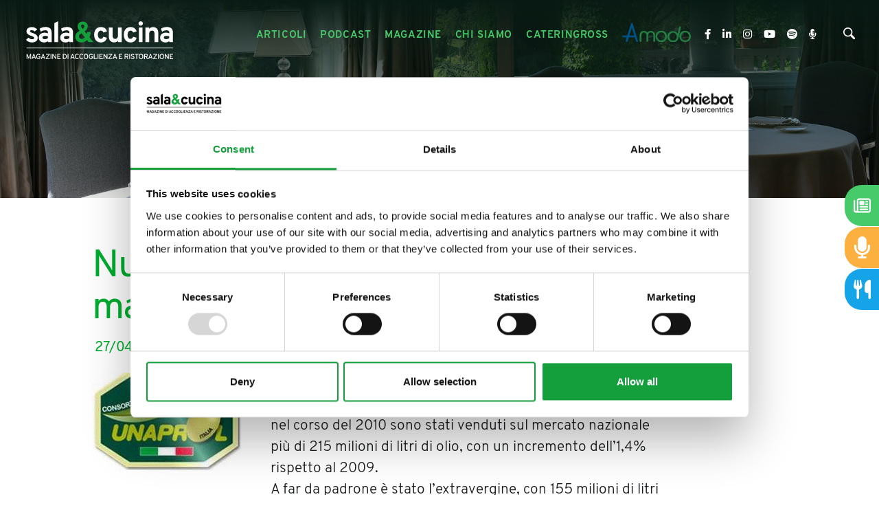

--- FILE ---
content_type: text/css
request_url: https://www.salaecucina.it/static/css/layer/2114-document-articles.atf.css?cache=202502200840200000
body_size: 28656
content:
html{font-family:sans-serif;-ms-text-size-adjust:100%;-webkit-text-size-adjust:100%}body{margin:0}article,aside,details,figcaption,figure,footer,header,hgroup,main,menu,nav,section,summary{display:block}audio,canvas,progress,video{display:inline-block;vertical-align:baseline}audio:not([controls]){display:none;height:0}[hidden],template{display:none}a{background-color:transparent}a:active,a:hover{outline:0}abbr[title]{border-bottom:1px dotted}b,strong{font-weight:bold}dfn{font-style:italic}h1{font-size:2em;margin:0.67em 0}mark{background:#ff0;color:#000}small{font-size:80%}sub,sup{font-size:75%;line-height:0;position:relative;vertical-align:baseline}sup{top:-0.5em}sub{bottom:-0.25em}img{border:0}svg:not(:root){overflow:hidden}figure{margin:1em 40px}hr{-moz-box-sizing:content-box;box-sizing:content-box;height:0}pre{overflow:auto}code,kbd,pre,samp{font-family:monospace,monospace;font-size:1em}button,input,optgroup,select,textarea{color:inherit;font:inherit;margin:0}button{overflow:visible}button,select{text-transform:none}button,html input[type="button"],input[type="reset"],input[type="submit"]{-webkit-appearance:button;cursor:pointer}button[disabled],html input[disabled]{cursor:default}button::-moz-focus-inner,input::-moz-focus-inner{border:0;padding:0}input{line-height:normal}input[type="checkbox"],input[type="radio"]{box-sizing:border-box;padding:0}input[type="number"]::-webkit-inner-spin-button,input[type="number"]::-webkit-outer-spin-button{height:auto}input[type="search"]{-webkit-appearance:textfield;-moz-box-sizing:content-box;-webkit-box-sizing:content-box;box-sizing:content-box}input[type="search"]::-webkit-search-cancel-button,input[type="search"]::-webkit-search-decoration{-webkit-appearance:none}fieldset{border:1px solid #c0c0c0;margin:0 2px;padding:0.35em 0.625em 0.75em}legend{border:0;padding:0}textarea{overflow:auto}optgroup{font-weight:bold}table{border-collapse:collapse;border-spacing:0}td,th{padding:0}:root{--greyOff:#8d8d8d45;--primary-color:#00ad2f}html{margin:0;padding:0}body{width:100%;height:100%;margin:0;padding:0;font-size:1em}body:not(.load),body:not(.load) *{transition:none !important;-webkit-transition:none !important;-moz-transition:none !important;-ms-transition:none !important}h1,h2,h3,h4,h5,h6{margin:0;padding:0}p{margin:0;padding:0}a{text-decoration:none;outline:none}ul,ol{margin:0;padding:0}li{list-style-type:none}img{max-width:100%}input,input:focus,input:active,audio{outline:none}@media all and (min-width:768px){.row-fluid{width:100%;*zoom:1}.row-fluid:before,.row-fluid:after{display:table;content:"";line-height:0}.row-fluid:after{clear:both}.row-fluid [class*="span"]{display:block;width:100%;min-height:30px;-webkit-box-sizing:border-box;-moz-box-sizing:border-box;box-sizing:border-box;float:left;margin-left:2.127659574468085%;*margin-left:2.074468085106383%}.row-fluid [class*="span"]:first-child{margin-left:0}.row-fluid .controls-row [class*="span"]+[class*="span"]{margin-left:2.127659574468085%}.row-fluid .span12{width:100%;*width:99.94680851063829%}.row-fluid .span11{width:91.48936170212765%;*width:91.43617021276594%}.row-fluid .span10{width:82.97872340425532%;*width:82.92553191489361%}.row-fluid .span9{width:74.46808510638297%;*width:74.41489361702126%}.row-fluid .span8{width:65.95744680851064%;*width:65.90425531914893%}.row-fluid .span7{width:57.44680851063829%;*width:57.39361702127659%}.row-fluid .span6{width:48.93617021276595%;*width:48.88297872340425%}.row-fluid .span5{width:40.42553191489362%;*width:40.37234042553192%}.row-fluid .span4{width:31.914893617021278%;*width:31.861702127659576%}.row-fluid .span3{width:23.404255319148934%;*width:23.351063829787233%}.row-fluid .span2{width:14.893617021276595%;*width:14.840425531914894%}.row-fluid .span1{width:6.382978723404255%;*width:6.329787234042553%}.no-gutter.row-fluid [class*="span"]{margin-left:0;*margin-left:-0.052083333333333336%}.no-gutter.row-fluid [class*="span"]:first-child{margin-left:0}.no-gutter.row-fluid .span12{width:99.99999999999999%;*width:99.94791666666666%}.no-gutter.row-fluid .span11{width:91.66666666666666%;*width:91.61458333333333%}.no-gutter.row-fluid .span10{width:83.33333333333331%;*width:83.28124999999999%}.no-gutter.row-fluid .span9{width:74.99999999999999%;*width:74.94791666666666%}.no-gutter.row-fluid .span8{width:66.66666666666666%;*width:66.61458333333333%}.no-gutter.row-fluid .span7{width:58.33333333333333%;*width:58.28124999999999%}.no-gutter.row-fluid .span6{width:49.99999999999999%;*width:49.94791666666666%}.no-gutter.row-fluid .span5{width:41.66666666666666%;*width:41.61458333333332%}.no-gutter.row-fluid .span4{width:33.33333333333333%;*width:33.28124999999999%}.no-gutter.row-fluid .span3{width:24.999999999999996%;*width:24.947916666666664%}.no-gutter.row-fluid .span2{width:16.666666666666664%;*width:16.614583333333332%}.no-gutter.row-fluid .span1{width:8.333333333333332%;*width:8.281249999999998%}}@media all and (min-width:768px) and (max-width:1023px){.no-gutter.row-fluid .span4{width:33.29%;*width:33.28124999999999%}}html:not([data-device="mobile"]) ::-webkit-scrollbar-track{background-color:#FFF}html:not([data-device="mobile"]) ::-webkit-scrollbar{width:9px;background-color:#FFF}html:not([data-device="mobile"]) ::-webkit-scrollbar-thumb{background-color:#07601f}body{padding-top:0;font-family:'Overpass',sans-serif;background-color:#FFF}h1{font-weight:400;color:#00ad2f;font-size:3.5em;margin-top:0;margin-bottom:0;letter-spacing:-0.05em;line-height:1.1em;text-transform:initial}h2{font-weight:normal;color:#00ad2f;font-weight:700;font-size:1.8em;margin-top:0;margin-bottom:20px;letter-spacing:-0.03em;line-height:1.1em}h3{font-weight:normal;color:#00ad2f;font-weight:700;font-size:1.7em;margin-top:0;margin-bottom:20px;line-height:1.1em}h4{font-weight:normal;color:#00ad2f;font-weight:700;font-size:1.6em;margin-top:0;margin-bottom:20px;line-height:1.1em}h5{font-weight:normal;color:#00ad2f;font-weight:700;font-size:1.5em;margin-top:0;margin-bottom:20px;line-height:1.1em}h6{font-weight:normal;color:#00ad2f;font-weight:700;font-size:1.4em;margin-top:0;margin-bottom:20px;line-height:1.1em}.homepage-wrapper footer .brand-list{display:none}.top-header{display:flex;justify-content:space-between;position:fixed;z-index:1010;top:0;width:100%;transition:0.3s linear;-webkit-transition:0.3s linear;-moz-transition:0.3s linear;-ms-transition:0.3s linear}.top-header > div{flex:50%}.top-header > div:last-child{text-align:right;display:flex;align-items:center;justify-content:flex-end}body.scrolled .top-header{max-height:0;overflow:hidden;transition:0.3s linear;-webkit-transition:0.3s linear;-moz-transition:0.3s linear;-ms-transition:0.3s linear}.social-header-wrapper{margin:0 0 0 0}.social-header-wrapper div a{margin-right:14px;transition:0.3s linear;-webkit-transition:0.3s linear;-moz-transition:0.3s linear;-ms-transition:0.3s linear}.social-header-wrapper div a:last-child{margin-right:0}.social-header-wrapper div a i{color:#fff;font-size:1.05em}.social-header-wrapper div a:hover i{color:#47ca6a;transition:0.3s linear;-webkit-transition:0.3s linear;-moz-transition:0.3s linear;-ms-transition:0.3s linear}header{position:fixed;top:0;left:0;z-index:1000;width:100%;padding:16px 0 0 0;display:flex;justify-content:space-between;align-items:center;transition:0.3s linear;-webkit-transition:0.3s linear;-moz-transition:0.3s linear;-ms-transition:0.3s linear}body.scrolled header{background-color:#FFF;padding:0;transition:0.3s linear;-webkit-transition:0.3s linear;-moz-transition:0.3s linear;-ms-transition:0.3s linear;padding-top:5px}header > div{flex-grow:0;flex-shrink:1;flex-basis:0;text-align:center;height:71px}header > div:first-child{display:flex;align-items:center;padding-left:35px;position:relative;z-index:10001}header > div a.slideout-button{display:none;font-size:1.3em;padding:0 20px 0 30px;border-right:1px solid #000}header > div a.slideout-button span{width:30px;height:2px;background-color:#FFF;margin-bottom:6px;display:block;position:relative;overflow:hidden;transition:0.4s linear;-webkit-transition:0.4s linear;-moz-transition:0.4s linear;-ms-transition:0.4s linear}header > div a.slideout-button span:before{content:'';position:absolute;top:0;left:0;z-index:100;width:100%;height:2px;background-color:#000;transform:translateX(-100%);-webkit-transform:translateX(-100%);-moz-transform:translateX(-100%);-ms-transform:translateX(-100%);transition:0.4s linear;-webkit-transition:0.4s linear;-moz-transition:0.4s linear;-ms-transition:0.4s linear}html:not(.touch) header > div a.slideout-button:hover span:before{transform:translateX(100%);-webkit-transform:translateX(100%);-moz-transform:translateX(100%);-ms-transform:translateX(100%);transition:0.4s linear;-webkit-transition:0.4s linear;-moz-transition:0.4s linear;-ms-transition:0.4s linear}header > div a.slideout-button span:last-child{margin-bottom:0}html.touch header > div > a.slideout-button span:before{display:none !important}header > div > div.mainmenu{height:100%}header > div > div.mainmenu > ul{display:flex;align-items:center;height:100%;letter-spacing:0.04em}header > div > div.mainmenu > ul > li{padding:0 13px;align-items:center;height:100%;display:flex;position:relative}header > div > div.mainmenu > ul > li:last-child{padding-right:0}header > div > div.mainmenu > ul > li > a{color:#47ca6a;text-transform:uppercase;align-items:center;height:100%;display:flex;white-space:normal;font-weight:700;font-size:0.95em}html:not(.touch) header > div > div.mainmenu > ul > li > a:hover,html:not(.touch) header > div > div.mainmenu > ul > li.dropdown a:hover{color:#FFF;text-decoration:underline;text-decoration-thickness:2px;text-underline-offset:0.1em;text-underline-offset:3px}html:not(.touch) header > div > div.mainmenu > ul > li:hover{text-decoration:none;color:#c2c2c2}header > div:nth-child(2){position:relative;z-index:10000}header > div .CompanyLogo a{display:inline-block}header > div .CompanyLogo svg{fill:#FFF;max-width:313px;height:67px;padding-top:20px;transition:0.3s linear;-webkit-transition:0.3s linear;-moz-transition:0.3s linear;-ms-transition:0.3s linear}header > div .CompanyLogo svg .st1{fill:#149E3C !important}header > div .CompanyLogo svg line.st0{fill:none;stroke:#FFF;stroke-width:1.039}body.scrolled header > div .CompanyLogo svg{height:44px;width:152px;transition:0.3s linear;-webkit-transition:0.3s linear;-moz-transition:0.3s linear;-ms-transition:0.3s linear;padding-top:0}body.scrolled header > div .CompanyLogo svg{fill:#000}body.scrolled header > div .CompanyLogo svg line.st0{stroke:#000}body.scrolled header > div a.slideout-button span{background-color:#07601f}html:not(.touch) body.scrolled header > div > div.mainmenu > ul > li > a:hover,html:not(.touch) body.scrolled header > div > div.mainmenu > ul > li.dropdown a:hover{color:#04a930}header > div:last-child{display:flex;flex:3 0;align-items:center;justify-content:flex-end;margin-right:15px}header > div:last-child a{color:#FFF}header > div:last-child > *{padding:0 25px}header > div:last-child > *:last-child{}header > div > div.mainmenu > ul > li > ul{max-height:0;position:absolute;top:60px;left:0;width:230px;z-index:1000;background-color:#FFF;padding:0 0;overflow:hidden;transition:0.2s linear;-webkit-transition:0.2s linear;-moz-transition:0.2s linear;-ms-transition:0.2s linear}header > div > div.mainmenu > ul > li.dropdown > ul.open{max-height:800px;transition:0.5s linear;-webkit-transition:0.5s linear;-moz-transition:0.5s linear;-ms-transition:0.5s linear}header > div > div.mainmenu > ul > li > ul{display:block;position:absolute;border:0 solid red}header > div > div.mainmenu > ul > li > ul > li{margin:15px 25px;text-align:left}header > div > div.mainmenu > ul > li > ul > li > a{font-size:0.8em;color:#000;display:block;margin-bottom:0;text-transform:uppercase;font-weight:400;letter-spacing:0.03em}header > div > div.mainmenu > ul > li > ul.dropdown-menu > li > a:hover span{color:#47ca6a}header > div > div.mainmenu > ul > li > ul > li > a[href="javascript:void(0)"],header > div > div.mainmenu > ul > li > ul > li > a[href="#"]{cursor:default;pointer-events:none}header > div > div.mainmenu > ul > li > ul > li > ul > li > a{font-size:13px;color:#000;display:block;padding-bottom:15px;text-transform:uppercase}header > div > div.mainmenu > ul > li > ul > li > ul > li.li-all-families > a:after{content:'\f101';font-family:"Font Awesome 5 Free";font-weight:700;padding-left:5px}html.touch header > div > div.mainmenu > ul > li > ul > li > ul > li > a > div[data-bck-image]{display:none}html:not(.touch) header > div > div.mainmenu > ul > li > ul > li > ul > li > a > div[data-bck-image]{opacity:0;border-radius:5px;position:absolute;right:30px;height:80%;width:40%;background-position-x:50%;background-size:cover;transform:translateY(-50%);top:50%;transition:0.2s linear;-webkit-transition:0.2s linear;-moz-transition:0.2s linear;-ms-transition:0.2s linear;z-index:10000}html:not(.touch) header > div > div.mainmenu > ul > li > ul > li > ul > li > a:hover > div[data-bck-image]{opacity:1;transition:0.2s linear;-webkit-transition:0.2s linear;-moz-transition:0.2s linear;-ms-transition:0.2s linear}html:not(.touch) header > div > div.mainmenu > ul > li > ul > li > ul > li > a:hover{text-decoration:none;color:#000}body.scrolled header > div > div.mainmenu > ul > li > ul{top:70px}body.scrolled header > div > div.mainmenu > ul > li > a{color:#000}body.scrolled header .social-header-wrapper div a i{color:#000}body.scrolled header .social-header-wrapper div a:hover i{color:#00ad2f}.slider-menu{display:none;transform:translate(-100%);-webkit-transform:translate(-100%);-moz-transform:translate(-100%);-ms-transform:translate(-100%)}.homepage-wrapper .content-wrapper{padding:0}.content-wrapper{padding:70px 5% 50px 5%;background:#FFF}[data-layer="2114"] .content-wrapper,[data-layer="53"] .content-wrapper,[data-layer="2108"] .content-wrapper{padding:70px 24% 50px 10.5%}.anchor-top{position:fixed;cursor:pointer;bottom:30px;right:30px;width:45px;height:45px;border-radius:100%;background-color:#07601f;border:1px solid #FFF;z-index:990;color:#FFF;line-height:48px;text-align:center;-moz-transform:translateX(200%);-webkit-transform:translateX(200%);-ms-transform:translateX(200%);transform:translateX(200%);transition:0.3s linear;-moz-transition:0.3s linear;-webkit-transition:0.3s linear;-ms-transition:0.3s linear}.anchor-top.show{-moz-transform:translateX(0%);-webkit-transform:translateX(0%);-ms-transform:translateX(0%);transform:translateX(0%)}html:not(.touch) .anchor-top:hover{background-color:#e1e1e1;color:#07601f;transition:0.3s linear;-moz-transition:0.3s linear;-webkit-transition:0.3s linear;-ms-transition:0.3s linear}.footer-sharing{text-align:center;background-color:#07601f;padding:35px 0;display:flex;align-items:center;justify-content:center;border-top:0 solid #254922}.footer-sharing > span{padding-right:5px;font-size:0.9em;color:#ffffff;text-transform:lowercase;font-weight:200}.footer-sharing > a{color:#e4e4e4;margin:0 10px;font-size:1.0em}.footer-sharing > a > svg{width:20px;height:20px;fill:#FFF}.footer-sharing > a:hover{color:#00ad2f}.articles-sharing{margin:0 0 75px 0}.articles-sharing > span{margin-bottom:15px;font-size:1.05em;color:#1b1e1f;text-transform:lowercase;font-weight:200}.articles-sharing > a{color:#07601f;margin:0 10px;font-size:1.25em}.articles-sharing > a:hover{color:#00ad2f}.footerblock-wrap{display:flex;justify-content:space-between;border:0 solid red;padding:40px 3%;align-items:center;background-color:#07601f;font-size:0.8em;line-height:1.6em;color:#FFF;font-weight:200}.footerblock-wrap > div .company-logo-footer{display:inline-block}.footerblock-wrap > div .company-logo-footer a{display:inline-block}.footerblock-wrap > div .company-logo-footer svg{height:46px;margin-bottom:8px;fill:#B2B2B2;width:105px}.footerblock-wrap > div .CompanyLogo.Fib21{display:inline-block}.footerblock-wrap > div .CompanyLogo.Fib21 svg{margin-bottom:5px;fill:#FFF;width:170px}.footerblock-wrap > div .CompanyLogo.Fib21 svg line.st0{fill:none;stroke:#FFF;stroke-width:1.039}.footer-privacy a{color:#FFF;margin-right:7px;padding-right:7px;font-weight:200;border-right:1px solid #000}.footer-privacy a:last-child{border:0}html:not(.touch) .footer-privacy a:hover{text-decoration:underline}@media (min-width:1201px) and (max-width:1500px){header > div .CompanyLogo svg{width:220px}header > div > div.mainmenu > ul > li{padding:0 10px}header > div:last-child > *{padding:0 20px;font-size:0.9em}header > div > div.mainmenu > ul > li.dropdown-list > ul > li > a{font-size:20px}html:not(.touch) header > div > div.mainmenu > ul > li > ul > li > ul > li > a > div[data-bck-image]{width:30%}header > div > div.mainmenu > ul > li > a{font-size:1.02em}}@media (max-width:1200px){[data-layer="2114"] .content-wrapper,[data-layer="53"] .content-wrapper,[data-layer="2108"] .content-wrapper{padding:70px 3% 50px 3%}header > div:first-child{padding-left:3%}header > div .CompanyLogo svg{height:52px;padding-top:13px}header{padding-top:25px}header > div > div.mainmenu > ul{display:none}.slideout-menu .menu-side.menu-mobile{display:block !important}header > div:last-child > *{padding:0 20px}header > div:last-child > .header-login-area{display:none}header > div a.slideout-button{border-right:0 solid #000;padding-left:25px}header > div a.slideout-button{display:inline-block}header > div > div.mainmenu > ul > li > ul > li > ul > li > a > div[data-bck-image]{display:none}}@media (max-width:1023px){.top-header{display:none}header > div .CompanyLogo svg{height:55px;padding-top:13px}header > div:last-child > *:last-child{padding-right:5px}.social-header-wrapper{display:none}.search-icon-wrapper > a{display:none}.headerblock1{padding-top:76px}body.scrolled header{font-size:1em}header{background-color:#FFF;padding:0;padding-top:5px;transition:0.3s linear}header > div:last-child > *{padding:0 20px}header > div:last-child > .storelocator-area{display:none}header > div .CompanyLogo svg{height:44px;width:152px;padding-top:0;fill:#000}header > div a.slideout-button span{background-color:#07601f}}@media (max-width:767px){h1{font-size:2em}[data-layer="2114"] .content-wrapper,[data-layer="53"] .content-wrapper,[data-layer="2108"] .content-wrapper{padding:40px 3% 40px 3%}body.scrolled header{font-size:1em}header > div .CompanyLogo svg{width:200px;height:58px}body.scrolled header > div .CompanyLogo svg{width:152px}header > div:last-child > .headplugin-cartquotation-area .cartquotation-container div a span{display:none}header > div:last-child > *{padding:0 15px}header > div:last-child > *:last-child{padding-right:5px}.footerblock-wrap{display:block;text-align:center;padding:40px 3% 80px 3%}.footerblock-wrap > div:first-child{margin-bottom:25px}.anchor-top{display:none}}@media (max-width:480px){header > div .CompanyLogo svg{width:160px;height:57px}body.scrolled header > div .CompanyLogo svg{width:160px}}@media (max-width:320px){header > div .CompanyLogo svg{width:140px}body.scrolled header > div .CompanyLogo svg{width:140px}}[class*="cookiebot-optout"]{display:none}.cookiebot-message-wrapper > span{text-align:center;line-height:1.3em}.cookiebot-message-wrapper.cookiebot-optout-iframe > span{background:#F4f4f4;padding:20px 30px;display:inline-block}.cookiebot-message-wrapper.cookiebot-optout-vte{position:absolute;top:0;background:rgba(244,244,244,0.95);left:0;width:100%;height:100%;z-index:20}.cookiebot-message-wrapper.cookiebot-optout-vte > span{position:absolute;width:90%;font-size:1.3em;top:50%;left:50%;transform:translate(-50%,-50%)}@media (max-width:480px){.cookiebot-message-wrapper.cookiebot-optout-vte > span{font-size:1em}}.footer-banner{padding:200px 8% 200px 8%;overflow:hidden;margin-top:0;background-position:50%;background-size:cover;text-align:center;position:relative}.footer-banner::before{position:absolute;content:'';right:0;top:0;left:0;bottom:0;display:block;background:#FFF;z-index:500;background:rgb(27 30 31 / 40%)}.footer-banner .footer-banner-title{font-size:42px;font-weight:400;line-height:1.1em;color:#FFF;z-index:2;position:relative;margin-bottom:20px;text-transform:none}.footer-banner .footer-banner-txt{font-size:20px;font-weight:100;line-height:1.2em;color:#FFF;z-index:2;position:relative;margin:0;letter-spacing:0.05em;margin-top:50px;padding:0 20%}.footer-banner .footer-banner-btn{text-align:center;display:inline-block;padding:0 0 0 0;margin-top:50px}.footer-banner .footer-banner-btn a{position:relative;color:#fff;background-color:#144038;font-weight:600;z-index:90;font-size:0.95em;padding:21px 38px 19px 38px;border:1px solid #144038;border-radius:60px;text-transform:uppercase;letter-spacing:0.1em;-webkit-transition:.4s ease;-moz-transition:.4s ease;-o-transition:.4s ease;transition:.4s ease}html:not(.touch) .footer-banner .footer-banner-btn a:hover{color:#FFF;background:transparent;border:1px solid rgb(255,255,255)}.footer-banner .sheet-cnt{position:relative;z-index:900}.footer-banner-video{position:absolute;opacity:0;top:0;left:0;width:100%;z-index:100;height:100%}.footer-banner-video.loaded{opacity:1;transition:opacity 0.3s linear;-webkit-transition:opacity 0.3s linear;-moz-transition:opacity 0.3s linear;-ms-transition:opacity 0.3s linear}.container-home-band{display:flex;width:100%;padding-top:0;background-color:#1b1e1f}.home-band-banner1{overflow:hidden;margin-top:0;background-position:50%;background-size:contain;background-color:#fcb040;text-align:center;position:relative;width:50%;background-repeat:no-repeat}.home-band-banner{background-color:#1b1e1f;padding:5% 0 5% 0;overflow:hidden;margin-top:0;background-position:50%;background-size:cover;text-align:center;position:relative;width:50%}.home-band-banner::before{position:absolute;content:'';right:0;top:0;left:0;bottom:0;display:block;background:#07601f;z-index:100}.home-band-banner .home-band-banner-title{font-size:68px;font-weight:200;line-height:1.1em;color:#FFF;z-index:2;position:relative;margin-bottom:35px;text-transform:uppercase}.home-band-banner .home-band-banner-txt{font-size:20px;font-weight:300;line-height:1.4em;color:#FFF;z-index:2;position:relative;margin:0;letter-spacing:0.05em}.home-band-banner .home-band-banner-btn{text-align:center;display:inline-block;padding:0 0 0 0;margin-top:66px}.home-band-banner .home-band-banner-btn a{position:relative;color:#fff;background-color:#202b23;font-weight:400;z-index:90;font-size:0.95em;padding:16px 38px 14px 38px;border:1px solid #144038;border-radius:60px;text-transform:uppercase;letter-spacing:0.1em;-webkit-transition:.4s ease;-moz-transition:.4s ease;-o-transition:.4s ease;transition:.4s ease}html:not(.touch) .home-band-banner .home-band-banner-btn a:hover{color:#000;background:#FFF;border:1px solid rgb(255,255,255)}.home-band-banner .sheet-cnt{position:relative;z-index:100;padding:0 20% 0 10%;text-align:left}.home-band-banner-video{position:absolute;opacity:0;top:0;left:0;width:100%;z-index:100;height:100%}.home-band-banner-video.loaded{opacity:1;transition:opacity 0.3s linear;-webkit-transition:opacity 0.3s linear;-moz-transition:opacity 0.3s linear;-ms-transition:opacity 0.3s linear}.container-home-band .home-band-banner1 a{display:flex;height:100%}.container-preventivo{display:flex;width:100%;padding:0 0 0 0;background-color:#fff;margin-bottom:0}.preventivo-banner1{overflow:hidden;margin-top:0;background-position:50%;background-size:cover;text-align:center;position:relative;width:50%;background-repeat:no-repeat}.preventivo-banner{background-color:#fff;padding:5% 0 5% 0;overflow:hidden;margin-top:0;background-position:50%;background-size:cover;text-align:center;position:relative;width:50%}.preventivo-banner::before{position:absolute;content:'';right:0;top:0;left:0;bottom:0;display:block;background:#FFF;z-index:100}.preventivo-banner .preventivo-banner-title{color:#0c9a32;font-size:65px;font-weight:300;line-height:1em;z-index:2;position:relative;margin-bottom:35px;text-transform:uppercase}.preventivo-banner .preventivo-banner-title svg{fill:#434A4B;width:40%}.preventivo-banner .preventivo-banner-title span{font-size:0.65em;display:block;line-height:0.7em;font-weight:200}.preventivo-banner .preventivo-banner-txt{font-size:18px;font-weight:400;line-height:1.5em;color:#000;z-index:2;position:relative;margin:0;letter-spacing:0.05em}.preventivo-banner .preventivo-banner-btn{text-align:center;display:inline-block;padding:0 0 0 0;margin-top:66px}.preventivo-banner .preventivo-banner-btn a{position:relative;color:#FFF;font-weight:400;z-index:90;font-size:1em;padding:16px 38px 14px 38px;border-radius:60px;background-color:#07601f;border:1px solid #07601f;letter-spacing:0.02em;-webkit-transition:.4s ease;-moz-transition:.4s ease;-o-transition:.4s ease;transition:.4s ease;border-radius:0;text-transform:uppercase;border-radius:60px}html:not(.touch) .preventivo-banner .preventivo-banner-btn a:hover{color:#fff;background:#202b23;border:1px solid #202b23}.preventivo-banner .sheet-cnt{position:relative;z-index:100;padding:6% 16% 06%14%;text-align:right}.preventivo-banner-video{position:absolute;opacity:0;top:0;left:0;width:100%;z-index:100;height:100%}.preventivo-banner-video.loaded{opacity:1;transition:opacity 0.3s linear;-webkit-transition:opacity 0.3s linear;-moz-transition:opacity 0.3s linear;-ms-transition:opacity 0.3s linear}.container-preventivo .preventivo-banner1 a{display:flex;height:100%}.footer-headquarter-wrap{width:68%;padding:40px 16%;background-color:#ffffff;border-bottom:1px solid #E6EAEA;border-top:1px solid #E6EAEA}.footer-headquarter-wrap a{color:#000}html:not(.touch) .footer-headquarter-wrap a:hover{color:#084405}.footer-headquarter-wrap .headquarter-cnt{display:flex;justify-content:space-between;align-items:flex-start;font-size:0.9em;line-height:1.6em;color:#000}.footer-headquarter-wrap .headquarter-cnt span{text-transform:uppercase;font-weight:700;font-size:1em}.footer-headquarter-wrap .headquarter-item{border-right:1px solid #E6EAEA;width:90%;padding:0 5%}.footer-headquarter-wrap .headquarter-item:last-child{border-right:0 solid #E6EAEA}.archive-banner{position:relative;display:flex;justify-content:center;align-items:center;overflow:hidden;padding:75px 5%;background-color:#07601f;background-image:url(/static/img/archive-banner.jpg);margin-top:100px;background-repeat:no-repeat;background-position:center center;background-size:100%;transition:all 0.25s ease-in-out}.archive-banner:after{content:'';position:absolute;top:0;left:0;width:100%;height:100%;background-color:rgba(0,0,0,0.75);z-index:25}html:not(.touch) .archive-banner:hover{background-size:110%}.archive-banner div{position:relative;z-index:300;z-index:50}.archive-banner div h4{color:#FFF;text-align:center;text-transform:uppercase;transition:all 0.25s ease-in-out}html:not(.touch) .archive-banner:hover div h4{color:#00ad2f}.archive-banner div span{display:block;color:#FFF;text-align:center;line-height:1.75em}header > div:last-child > .amodo-header-wrapper{padding:0;margin-top:-9px}.amodo-header-link{display:flex;justify-content:center;align-items:center;width:100%}.amodo-header-image{width:100px;height:auto}.amodo-header-claim{display:none}.slider-menu .amodo-header-wrapper{display:none}.slider-menu .amodo-header-link{background:#f5f5f5;padding:12px 30px}.slider-menu .amodo-header-image{width:90px}.slider-menu .amodo-header-claim{display:block;color:#00538a;font-weight:700;line-height:1.0rem;font-size:0.9rem;text-transform:uppercase;text-align:right}.cta-tool-wrapper{position:fixed;top:50%;transform:translateY(-50%);right:0;z-index:1000;display:flex;flex-direction:column;align-items:flex-end}.cta-tool-link{display:flex;transform:translateX(100px);justify-content:center;align-items:center;background:#47ca6a;padding:5px;border-top-left-radius:25px;border-bottom-left-radius:25px;width:140px;height:50px;transition:0.3s linear}.cta-tool-link:not(:last-child){margin-bottom:1px}.cta-tool-icon{height:auto;width:28px;fill:#FFF;margin-left:8px}.cta-tool-link.cta-tool-link-podcast{background:#fcb040}.cta-tool-link.cta-tool-link-amodo{background:#15a4e8}.cta-tool-label{width:100px;color:#FFF;margin-left:20px;padding-top:.2em;font-size:1rem;text-transform:uppercase;font-weight:700}html.beer-food-popup{overflow-y:hidden}.beer-food-wrapper{position:fixed;top:0;left:0;width:100%;height:100%;background-color:rgba(0,0,0,0.6);z-index:10000;display:flex;align-items:center;justify-content:center;opacity:0;pointer-events:none;transition:all 0.3s}html.beer-food-popup .beer-food-wrapper{opacity:1;pointer-events:all}.beer-food-container{position:relative}.beer-food-container > .close-container{position:absolute;top:-15px;right:-15px;background-color:#07601f;border-radius:50%;width:30px;height:30px;display:flex;justify-content:center;align-items:center;cursor:pointer}.beer-food-container > .close-container > svg{width:16px;fill:#FFF}.italia-gif-wrapper{display:block}.italia-gif-wrapper > img{display:block;width:100%;height:auto;object-fit:contain}.italia-gif-wrapper > img.mobile-image{display:none}.banner-home-wrapper{display:block}.banner-home-wrapper > img{display:block;width:100%;height:auto;object-fit:contain}.banner-home-wrapper > img.mobile-image{display:none}.grana-padano-wrapper{display:block}.grana-padano-wrapper > img{display:block;width:100%;height:auto;object-fit:contain}.grana-padano-wrapper > img.mobile-image{display:none}.popup-fair-wrapper{background:rgba(0,0,0,0.7);text-align:left;position:fixed;top:0;left:0;width:100%;height:100%;z-index:100000;pointer-events:none;opacity:0;transition:opacity 0.6s ease-in-out}.popup-fair-wrapper *{box-sizing:border-box}.popup-fair-wrapper strong{color:var(--primary-color)}.popup-fair-wrapper.open{pointer-events:auto;opacity:1}.popup-fair-wrapper.close{pointer-events:none;opacity:0;-webkit-transition:opacity 0.3s ease-in-out;-moz-transition:opacity 0.3s ease-in-out;-ms-transition:opacity 0.3s ease-in-out;transition:opacity 0.3s ease-in-out}.popup-fair-wrapper > div{top:50%;left:50%;transform:translate(-50%,-50%);position:absolute;background:#ebebeb;z-index:1050}.popup-fair-wrapper > div > div{width:65vw;max-width:1200px;height:0;padding-bottom:50%;overflow:hidden}.popup-fair-wrapper > div > div > .popup-fair-close{position:absolute;cursor:pointer;right:0;top:-1px;z-index:110;width:40px;height:40px;background:var(--primary-color)}.popup-fair-wrapper > div > div > .popup-fair-close > svg{width:14px;height:14px;fill:#FFF;top:50%;left:50%;transform:translate(-50%,-50%);position:absolute}.popup-fair-wrapper > div > div > .popup-fair-content{display:flex;justify-content:space-between;position:absolute;top:0;left:0;width:100%;height:100%}.popup-fair-wrapper > div > div > .popup-fair-content .popup-fair-info{display:flex;flex-direction:column;justify-content:center;width:50%;padding:0 5%}.popup-fair-wrapper > div > div > .popup-fair-content .popup-fair-info .logo-container{display:flex;justify-content:space-between;margin-bottom:50px;gap:50px}.popup-fair-wrapper > div > div > .popup-fair-content .popup-fair-info .logo-container img{max-width:200px;object-fit:contain;height:auto;flex-shrink:1}.popup-fair-wrapper > div > div > .popup-fair-content .popup-fair-info .popup-fair-title{font-size:2em;line-height:1.05em;font-weight:700;text-transform:uppercase;margin-bottom:25px;color:var(--primary-color)}.popup-fair-wrapper > div > div > .popup-fair-content .popup-fair-info .popup-fair-text{font-size:1.3rem;line-height:1.25em;margin-bottom:60px;color:#262626}.popup-fair-wrapper > div > div > .popup-fair-content .popup-fair-info .popup-fair-link a{display:inline-block;padding:20px 25px 15px 25px;background-color:var(--primary-color);color:#FFF;text-transform:uppercase;font-size:1.2em;line-height:1.05em;font-weight:700;-webkit-transition:all 0.25s ease-in-out;-moz-transition:all 0.25s ease-in-out;-ms-transition:all 0.25s ease-in-out;transition:all 0.25s ease-in-out}html:not(.touch) .popup-fair-wrapper > div > div > .popup-fair-content .popup-fair-info .popup-fair-link a:hover{filter:brightness(130%)}.popup-fair-wrapper > div > div > .popup-fair-content .popup-fair-image{width:50%}.popup-fair-wrapper > div > div > .popup-fair-content .popup-fair-image img{height:100%;width:100%;object-fit:cover}@media (max-width:1700px){.popup-fair-wrapper > div > div > .popup-fair-content .popup-fair-info .logo-container{flex-direction:column;align-items:center;gap:20px}}@media (max-width:1600px){.popup-fair-wrapper > div > div > .popup-fair-content .popup-fair-info .popup-fair-text{margin-bottom:30px}}@media (max-width:1300px){.popup-fair-wrapper > div > div > .popup-fair-content .popup-fair-info .logo-container{margin-bottom:25px}.popup-fair-wrapper > div > div > .popup-fair-content .popup-fair-info .logo-container img{max-width:150px}}@media (max-width:1200px){.popup-fair-wrapper > div > div{width:80vw}}@media (max-width:1023px){.popup-fair-wrapper > div > div{width:75vw;padding-bottom:70%}.popup-fair-wrapper > div > div > .popup-fair-content .popup-fair-info .logo-container{flex-direction:row}.popup-fair-wrapper > div > div > .popup-fair-content .popup-fair-info{position:relative;align-items:center;z-index:10;width:100%;height:100%}.popup-fair-wrapper > div > div > .popup-fair-content .popup-fair-info .popup-fair-title{text-align:center}.popup-fair-wrapper > div > div > .popup-fair-content .popup-fair-info .popup-fair-text{text-align:center}.popup-fair-wrapper > div > div > .popup-fair-content .popup-fair-image{display:none}}@media (max-width:767px){.popup-fair-wrapper > div > div{width:95vw}.popup-fair-wrapper > div > div > .popup-fair-content .popup-fair-info .popup-fair-title{font-size:2em}.popup-fair-wrapper > div > div > .popup-fair-content .popup-fair-info .popup-fair-text{font-size:1.25em}}@media (max-width:480px){.popup-fair-wrapper > div > div{padding-bottom:95%}.popup-fair-wrapper > div > div > .popup-fair-content .popup-fair-info .popup-fair-title{font-size:1.6rem}}@media (max-width:380px){.popup-fair-wrapper > div > div{padding-bottom:105%}}@media (orientation:landscape){@media (max-width:1023px) and (max-height:500px){.popup-fair-wrapper > div > div{width:55vw}}}@media (pointer:fine){@media (min-width:641px){.cta-tool-link:hover{transform:translateX(0px)}}}@media screen and (-ms-high-contrast:active),(-ms-high-contrast:none){.footer-banner{background-attachment:scroll}}@media (max-width:1200px){.amodo-header-wrapper{display:none}.slider-menu .amodo-header-wrapper{display:flex}}@media (min-width:1201px) and (max-width:1500px){.footer-headquarter-wrap{width:86%;padding:40px 7%}.footer-banner{padding:150px 8% 150px 8%}.footer-banner .footer-banner-txt{font-size:19px}.preventivo-banner .preventivo-banner-title{font-size:60px}.preventivo-banner .preventivo-banner-txt{font-size:16px}.home-band-banner .home-band-banner-title{font-size:60px}.home-band-banner .home-band-banner-txt{font-size:19px}}@media (max-width:1200px) and (min-width:1024px){.footer-banner{padding:90px 8% 90px 8%}.footer-headquarter-wrap{width:90%;padding:40px 5%}.home-band-banner .home-band-banner-title{font-size:50px;margin-bottom:28px}.home-band-banner{padding:7% 0 7% 0}.home-band-banner .home-band-banner-btn{margin-top:50px}.home-band-banner .home-band-banner-btn a{display:block;padding:19px 30px 16px 30px}.home-band-banner1{background-position:50%}.home-band-banner .home-band-banner-txt{font-size:17px}.footer-banner .footer-banner-txt{font-size:17px}.preventivo-banner .preventivo-banner-title{font-size:45px;margin-bottom:28px}.preventivo-banner{padding:7% 0 7% 0}.preventivo-banner .preventivo-banner-btn{margin-top:50px}.preventivo-banner .preventivo-banner-btn a{display:block;padding:19px 30px 16px 30px}.preventivo-banner1{background-position:50%}.preventivo-banner .preventivo-banner-txt{font-size:17px}}@media (min-width:768px) and (max-width:1023px){.footer-banner{padding:80px 8% 80px 8%}.footer-banner .footer-banner-btn{margin:30px 0}.container-preventivo{padding:0 0}.preventivo-banner .preventivo-banner-title{font-size:37px;margin-bottom:28px}.preventivo-banner{padding:7% 0 7% 0}.preventivo-banner .preventivo-banner-btn{margin-top:39px}.preventivo-banner .preventivo-banner-btn a{display:block;padding:15px 22px 15px 22px;line-height:1.2em;font-size:0.75em}.preventivo-banner1{width:50%}.preventivo-banner{width:50%;padding:4% 0 4% 0}.preventivo-banner .preventivo-banner-txt{font-size:16px}.preventivo-banner .preventivo-banner-title svg{fill:#fff;width:54%}.footer-headquarter-wrap{width:96%;padding:30px 2%}.footer-headquarter-wrap .headquarter-cnt{font-size:0.8em}.footer-headquarter-wrap .headquarter-cnt span{font-size:0.9em}.home-band-banner .home-band-banner-title{font-size:37px;margin-bottom:28px}.home-band-banner{padding:7% 0 7% 0}.home-band-banner .home-band-banner-btn{margin-top:39px}.home-band-banner .home-band-banner-btn a{display:block;padding:18px 18px 17px 18px;line-height:1.2em;font-size:0.75em}.home-band-banner1{background-position:50%}.home-band-banner .home-band-banner-txt{font-size:16px}}@media (max-width:1023px){.italia-gif-wrapper > img.mobile-image{display:block}.italia-gif-wrapper > img.desktop-image{display:none}.banner-home-wrapper > img.mobile-image{display:block}.banner-home-wrapper > img.desktop-image{display:none}.grana-padano-wrapper > img.mobile-image{display:block}.grana-padano-wrapper > img.desktop-image{display:none}}@media (max-width:767px){header > div:first-child{padding-left:4%}.footer-banner{padding:70px 8% 70px 8%}.footer-banner .footer-banner-btn{text-align:center;display:inline-block;padding:0 0 0 0;margin:30px 0}.container-home-band{flex-wrap:wrap;padding-top:0}.home-band-banner .home-band-banner-title{font-size:48px;margin-bottom:28px}.home-band-banner1{width:100%;height:300px}.home-band-banner{padding:9% 0 12% 0;width:100%}.home-band-banner .home-band-banner-btn{margin-top:50px}.container-preventivo{display:block;width:auto;flex-wrap:wrap;flex-direction:row}.preventivo-banner1{width:100%;height:300px;order:2}.preventivo-banner{padding:12% 0 12% 0;margin-top:0;width:100%;order:1}.preventivo-banner .preventivo-banner-title{font-size:45px;line-height:0.9em;z-index:2;position:relative;margin-bottom:39px;text-transform:none}.preventivo-banner .sheet-cnt{position:relative;z-index:900;padding:0 10% 0 10%;text-align:left}.preventivo-banner .preventivo-banner-txt{font-size:17px}.preventivo-banner .preventivo-banner-btn a{display:block}.preventivo-banner .preventivo-banner-btn{margin-top:40px}.footer-headquarter-wrap{width:100%;padding:30px 0}.footer-headquarter-wrap .headquarter-cnt{font-size:0.8em}.footer-headquarter-wrap .headquarter-cnt span{font-size:0.9em}.archive-banner{background-size:cover}}@media (max-width:640px){.cta-tool-wrapper{top:auto;transform:none;right:auto;flex-direction:row;align-items:flex-start;left:0;bottom:0;width:100%}.cta-tool-link{transform:none;border-top-left-radius:0;border-bottom-left-radius:0;height:40px;width:33.3%}.cta-tool-link:nth-child(1){order:1}.cta-tool-link:nth-child(2){order:3}.cta-tool-link:nth-child(3){order:2;transform:scale(1.1)}.cta-tool-icon{height:26px;width:auto;margin-left:0}.cta-tool-link:not(:last-child){margin-bottom:0;border-right:1px solid #ffffff38}.cta-tool-label{display:none}[data-document="14501"] .cta-tool-wrapper,[data-document="14504"] .cta-tool-wrapper{display:none}}@media (max-width:480px){.footer-banner{padding:70px 8% 70px 8%}.footer-banner .footer-banner-title{font-size:30px}.footer-banner .footer-banner-txt{font-size:15px}.footer-banner .footer-banner-btn a{font-size:0.8em}.footer-headquarter-wrap{border-right:0 solid #E6EAEA;width:100%;padding:0;width:88%;padding:30px 6%}.footer-headquarter-wrap .headquarter-cnt{display:block;text-align:center}.footer-headquarter-wrap .headquarter-item{border-right:0 solid #E6EAEA;width:100%;padding:15px 0}.home-band-banner .home-band-banner-title{font-size:30px;margin-bottom:28px}.preventivo-banner .preventivo-banner-title{font-size:30px;margin-bottom:28px}}@media (max-width:320px){.footer-banner .footer-banner-title{font-size:35px}}body.scrolled header > div:last-child .search-icon-wrapper > a > svg{fill:#000}header > div:last-child .search-icon-wrapper i{font-size:1.2em}header > div:last-child .search-icon-wrapper a:hover{color:#000}header > div:last-child .search-icon-wrapper > a > span{display:none}header > div:last-child .search-icon-wrapper i{font-size:1.2em}header > div:last-child .search-icon-wrapper > a{-webkit-transition:0.3s linear;-moz-transition:0.3s linear;-ms-transition:0.3s linear;transition:0.3s linear}header > div:last-child .search-icon-wrapper > a > svg{fill:#FFF;width:17px;-webkit-transition:0.3s linear;-moz-transition:0.3s linear;-ms-transition:0.3s linear;transition:0.3s linear}html:not(.touch) header > div:last-child .search-icon-wrapper > a:hover > svg{fill:#47ca6a;-webkit-transition:0.3s linear;-moz-transition:0.3s linear;-ms-transition:0.3s linear;transition:0.3s linear}html:not(.touch) header > div:last-child .search-icon-wrapper > a:hover{color:#47ca6a;-webkit-transition:0.3s linear;-moz-transition:0.3s linear;-ms-transition:0.3s linear;transition:0.3s linear}header > div:last-child .search-icon-wrapper > a > span{display:none}.slideout-menu .search-icon-wrapper{display:none;padding:24px 36px;text-transform:uppercase;border-bottom:1px solid #E6EAEA;font-size:0.95em;font-weight:700}.slideout-menu .search-icon-wrapper a{color:#000}.slideout-menu .search-icon-wrapper a span{display:inline-block;padding-left:5px;font-size:0.9em}.search-box-wrapper{margin-bottom:50px}.search-box-wrapper .typeahead__container .typeahead__field input[type='search']{width:100%;font-size:30px;padding:10px 0 10px 52px;border:none;border-bottom:1px solid #e0e1e1;background:transparent url(../../img/search_box.png) no-repeat left center;background-size:30px auto;letter-spacing:0.06em}.search-box-wrapper .typeahead__container .typeahead__field input[type='search']::-webkit-input-placeholder{color:rgba(51,51,51,0.5);text-transform:uppercase}.search-box-wrapper .typeahead__container .typeahead__field input[type='search']:-moz-placeholder{color:rgba(51,51,51,0.5);text-transform:uppercase}.search-box-wrapper .typeahead__container .typeahead__field input[type='search']:-ms-input-placeholder{color:rgba(51,51,51,0.5);text-transform:uppercase}.search-box-wrapper .typeahead__cancel-button{display:none}.search-box-wrapper .typeahead__container.result .typeahead__list{z-index:10}.search-box-wrapper .typeahead__list > li{border-color:#e0e1e1}.typeahead__list .typeahead__item:not([disabled]).active > a{background-color:#e0e1e1}.search_popup{position:fixed;top:0;left:0;width:100%;height:100%;display:none;background-size:cover;color:#FFF;z-index:1050}.search_popup:after{content:'';display:block;background:rgba(0,0,0,0.85);width:100%;height:100%;position:absolute;top:0;left:0;z-index:10}.search_inner{position:absolute;top:0;left:0;width:100%;height:100%;display:table;vertical-align:middle;z-index:100}.search_center{display:table-cell;vertical-align:middle;padding:30px}.search_popup .search_center > div{max-width:900px;margin:0 auto;text-align:left;font-size:10px;letter-spacing:0.20em;text-transform:uppercase}.search_popup .search_center > div > p{padding-top:15px;line-height:1.6em}html.touch .search_popup .search_center > div > p{display:none}.search_popup input[type='search']{font-size:50px;padding:10px 0 10px 52px;border:none;color:#FFF;border-bottom:1px solid white;background:transparent url(../../img/search_icon_large.png) no-repeat left center;background-size:30px auto;width:100%;letter-spacing:0.06em}.search_popup input[type='search']::-webkit-input-placeholder{color:rgba(255,255,255,0.5);text-transform:uppercase}.search_popup input[type='search']:-moz-placeholder{color:rgba(255,255,255,0.5);text-transform:uppercase}.search_popup input[type='search']::-moz-placeholder{color:rgba(255,255,255,0.5);text-transform:uppercase}.search_popup input[type='search']:-ms-input-placeholder{color:rgba(255,255,255,0.5);text-transform:uppercase}.search_popup input[type='search']:focus{border-color:#FFF}.search_popup a.search_close{position:absolute;z-index:100;top:37px;right:30px;font-size:2em;-webkit-transition:0.4s linear;-moz-transition:0.4s linear;-ms-transition:0.4s linear;transition:0.4s linear}html:not(.touch) .search_popup a.search_close:hover{color:#0a842b !important;-webkit-transition:0.4s linear;-moz-transition:0.4s linear;-ms-transition:0.4s linear;transition:0.4s linear}body.white-header.search-popup-open header > div .CompanyLogo svg{fill:#FFF}body.white-header header .search_popup a.search_close{color:#FFF}body.search-popup-open{overflow:hidden}body.search-popup-open header > div .CompanyLogo svg{fill:#FFF}.search_popup .typeahead__cancel-button{display:none}.search_popup .typeahead__dropdown,.search_popup .typeahead__list{border:0;background-color:transparent}.search_popup .typeahead__dropdown .typeahead__dropdown-item > a,.search_popup .typeahead__list .typeahead__item > a{color:#FFF;line-height:1.5em}.search_popup .typeahead__container.result + p{opacity:0}.search_popup .typeahead__dropdown .typeahead__dropdown-item > a,.search_popup .typeahead__list .typeahead__item > a{font-size:0.9em}.slideout-menu .nav-search{display:none}.slideout-menu .nav-search > a{padding:18px 30px;display:flex;border-bottom:1px solid #2b2e2f;color:#000;font-weight:600;text-transform:uppercase;transition:0.3s linear;-webkit-transition:0.3s linear;-moz-transition:0.3s linear;-ms-transition:0.3s linear;align-items:center;font-size:0.95em}.slideout-menu .nav-search > a > svg{width:20px;height:20px;margin-right:8px;fill:#000}@media (max-width:1200px){.search_popup .search_center > div{max-width:700px}.search_popup a.search_close{top:24px}}@media (max-width:1023px){.search_popup .search_center > div{max-width:500px}.search_popup input[type='search']{font-size:40px}header > div:last-child .search-icon-wrapper > a > svg{width:20px}}@media (max-width:767px){header > div:last-child .search-icon-wrapper{padding:0}header > div:last-child .search-icon-wrapper > a{display:none}.slideout-menu .nav-search{display:block}.search_popup .search_center > div{max-width:400px}.search_popup a.search_close{font-size:1.7em;top:30px}.search_popup input[type='search']{font-size:35px}}@media (max-width:480px){.search_popup .search_center > div{max-width:280px}header > div:last-child .search-icon-wrapper i{font-size:1.4em}.search_popup input[type='search']{font-size:25px;padding-left:40px}.search_popup input[type='search']{background-size:20px auto}.search_popup a.search_close{right:4%;top:22px;font-size:1.5em}.search-box-wrapper .typeahead__container .typeahead__field input[type='search']{font-size:20px;background-size:20px auto;padding-left:40px}.search_popup .typeahead__dropdown .typeahead__dropdown-item > a,.search_popup .typeahead__list .typeahead__item > a{font-size:0.8em}}@media (max-width:320px){.search_popup .search_center > div{max-width:250px}}@media (max-width:1300px){html.mobile .search_center{vertical-align:top;padding-top:150px}}.document-side-menu > ul{font-size:0.8em;letter-spacing:0.06em}.document-side-menu > ul > li a{color:#000;text-transform:uppercase;line-height:1.4em}.document-side-menu > ul > li > a{display:block;margin-bottom:20px}.document-side-menu > ul > li > a[href="javascript:void(0)"],.document-side-menu > ul > li > a[href="#"]{cursor:default;pointer-events:none;display:none}.document-side-menu > ul > li > ul > li{display:block;margin-bottom:15px;font-size:1em}.document-side-menu > ul > li > ul > li.li-all-families > a:after{content:'\f101';font-family:"Font Awesome 5 Free";font-weight:700;padding-left:5px}.document-side-menu > ul > li > ul > li.li-all-families.active > a:before{display:none}.document-side-menu > ul > li > ul > li:last-child{margin-bottom:0}.document-side-menu > ul > li > ul > li > a{position:relative;font-size:1.1em;color:#32796c;padding:10px 0 20px 0;font-weight:500;text-transform:uppercase;transition:0.2s linear;-webkit-transition:0.2s linear;-moz-transition:0.2s linear;-ms-transition:0.2s linear}html:not(.touch) .document-side-menu > ul > li > ul > li > a:hover{color:#04a930;transition:0.2s linear;-webkit-transition:0.2s linear;-moz-transition:0.2s linear;-ms-transition:0.2s linear}.document-side-menu > ul > li > ul > li.active > a:before{content:"\f105";display:inline-block;font-weight:900;font-family:"Font Awesome 5 Free";padding-right:5px}.document-side-menu > ul > li > ul > li > ul:not(:empty){padding-left:5px;padding-top:5px}.document-side-menu > ul > li > ul > li > ul > li > a{display:block;position:relative;font-size:0.9em;color:#000;padding:8px 0 0 0;font-weight:500;text-transform:uppercase;transition:0.2s linear;-webkit-transition:0.2s linear;-moz-transition:0.2s linear;-ms-transition:0.2s linear}html:not(.touch) .document-side-menu > ul > li > ul > li > ul > li > a:hover{color:#c2c2c2;transition:0.2s linear;-webkit-transition:0.2s linear;-moz-transition:0.2s linear;-ms-transition:0.2s linear}.document-side-menu > ul > li > ul > li > ul > li.active > a:before{content:"\f105";display:inline-block;font-weight:900;font-family:"Font Awesome 5 Free";padding-right:5px}.document-side-menu.document-side-menu-products > ul > li > ul{max-height:0;overflow:hidden;transition:max-height 0.3s linear;-webkit-transition:max-height 0.3s linear;-moz-transition:max-height 0.3s linear;-ms-transition:max-height 0.3s linear}.document-side-menu.document-side-menu-products > ul > li > ul > li:first-child{margin-top:20px}.document-side-menu.document-side-menu-products > ul > li > a[href="javascript:void(0)"],.document-side-menu.document-side-menu-products > ul > li > a[href="#"]{cursor:pointer;pointer-events:visible;font-size:1.5em;display:block}.document-side-menu.document-side-menu-products > ul > li > a{margin-bottom:0}.document-side-menu.document-side-menu-products > ul > li > ul > li > a{color:#000}.document-side-menu.document-side-menu-products > ul > li > a:before{content:"\f0c9";color:#000;display:inline-block;font-weight:900;font-family:"Font Awesome 5 Free";padding-right:8px}.document-side-menu.document-side-menu-products > ul > li.open > ul{display:block;max-height:500px;transition:max-height 0.5s linear;-webkit-transition:max-height 0.5s linear;-moz-transition:max-height 0.5s linear;-ms-transition:max-height 0.5s linear}.document-side-menu.document-side-menu-products > ul > li.open > a:before{content:"\f00d"}.menu-footer{padding:30px 0;background-color:#07581d}.menu-footer ul{text-align:center}.menu-footer ul > li{display:inline-block;margin:0 15px}.homepage-wrapper .menu-footer{padding:30px 0;position:relative;margin:0;background-color:#07581d}.menu-footer ul > li > a{color:#FFF;text-transform:uppercase;font-size:0.95em;font-weight:400;letter-spacing:0.1em}html:not(.touch) .menu-footer ul > li > a:hover{color:#00ad2f}@media (max-width:1200px){.menu-footer{display:none}}@supports (display:grid){.content-column{display:grid;grid-template-columns:13% auto}.content-column.list-products-content-column{grid-template-columns:18% auto}.row-fluid.content-column:before,.row-fluid.content-column:after{display:none}.row-fluid.content-column > div[class*="span"]{width:auto;float:none;margin:0;height:auto;min-height:inherit}.row-fluid.content-column > div[class*="span"]:first-child{padding-right:30px}@media (max-width:1600px){.content-column.list-products-content-column{grid-template-columns:20% auto}}@media (min-width:1201px) and (max-width:1500px){.content-column{grid-template-columns:15% auto}.content-column.list-products-content-column{grid-template-columns:22% auto}}@media (min-width:1024px) and (max-width:1200px){.content-column{grid-template-columns:20% auto}.content-column.list-products-content-column{grid-template-columns:28% auto}}@media (max-width:1023px){.row-fluid.content-column > div[class*="span"]:first-child{padding-right:0}.content-column{display:block}.document-side-menu{margin-bottom:30px}.document-side-menu > ul > li > ul{max-height:0;overflow:hidden;transition:max-height 0.3s linear;-webkit-transition:max-height 0.3s linear;-moz-transition:max-height 0.3s linear;-ms-transition:max-height 0.3s linear}.document-side-menu > ul > li > ul > li:first-child{margin-top:20px}.document-side-menu > ul > li > a[href="javascript:void(0)"],.document-side-menu > ul > li > a[href="#"]{cursor:pointer;pointer-events:visible;font-size:1.5em;display:block}.document-side-menu > ul > li > ul > li > a{margin-bottom:5px;font-size:1.2em}.document-side-menu > ul > li > a{margin-bottom:0}.document-side-menu > ul > li > ul > li > a{color:#000}.document-side-menu > ul > li > a:before{content:"\f0c9";color:#000;display:inline-block;font-weight:900;font-family:"Font Awesome 5 Free";padding-right:8px}.document-side-menu > ul > li.open > ul{display:block;max-height:500px;transition:max-height 0.5s linear;-webkit-transition:max-height 0.5s linear;-moz-transition:max-height 0.5s linear;-ms-transition:max-height 0.5s linear}.document-side-menu > ul > li.open > a:before{content:"\f00d"}}}.popup-newsletter-wrapper{background:rgba(0,0,0,0.7);text-align:left;position:fixed;top:0;left:0;width:100%;height:100%;z-index:1050;pointer-events:none;opacity:0;transition:opacity 0.6s ease-in-out}.popup-newsletter-wrapper *{box-sizing:border-box}.popup-newsletter-wrapper.open{pointer-events:auto;opacity:1}.popup-newsletter-wrapper.close{pointer-events:none;opacity:0;-webkit-transition:opacity 0.3s ease-in-out;-moz-transition:opacity 0.3s ease-in-out;-ms-transition:opacity 0.3s ease-in-out;transition:opacity 0.3s ease-in-out}.popup-newsletter-wrapper > div{top:50%;left:50%;transform:translate(-50%,-50%);position:absolute;background:#07601f;z-index:1050}.popup-newsletter-wrapper > div > div{width:65vw;max-width:1200px;height:0;padding-bottom:50%;overflow:hidden}.popup-newsletter-wrapper > div > div > .popup-newsletter-close{position:absolute;cursor:pointer;right:0;top:-1px;z-index:110;width:40px;height:40px;background:#07601f}.popup-newsletter-wrapper > div > div > .popup-newsletter-close > svg{width:14px;height:14px;fill:#FFF;top:50%;left:50%;transform:translate(-50%,-50%);position:absolute}.popup-newsletter-wrapper > div > div > .popup-newsletter-content{display:flex;justify-content:space-between;position:absolute;top:0;left:0;width:100%;height:100%}.popup-newsletter-wrapper > div > div > .popup-newsletter-content .popup-newsletter-info{display:flex;flex-direction:column;justify-content:center;width:50%;padding:0 5%}.popup-newsletter-wrapper > div > div > .popup-newsletter-content .popup-newsletter-info .popup-newsletter-title{font-size:4em;line-height:1.05em;font-weight:700;text-transform:uppercase;margin-bottom:25px}.popup-newsletter-wrapper > div > div > .popup-newsletter-content .popup-newsletter-info .popup-newsletter-text{font-size:1.75em;line-height:1.25em;margin-bottom:60px}.popup-newsletter-wrapper > div > div > .popup-newsletter-content .popup-newsletter-info .popup-newsletter-link a{display:inline-block;padding:20px 25px 15px 25px;background-color:#FFF;color:#07601f;text-transform:uppercase;font-size:1.4em;line-height:1.05em;font-weight:700;-webkit-transition:all 0.25s ease-in-out;-moz-transition:all 0.25s ease-in-out;-ms-transition:all 0.25s ease-in-out;transition:all 0.25s ease-in-out}html:not(.touch) .popup-newsletter-wrapper > div > div > .popup-newsletter-content .popup-newsletter-info .popup-newsletter-link a:hover{}.popup-newsletter-wrapper > div > div > .popup-newsletter-content .popup-newsletter-image{width:50%}.popup-newsletter-wrapper > div > div > .popup-newsletter-content .popup-newsletter-image img{height:100%;width:100%;object-fit:cover}@media (max-width:1600px){.popup-newsletter-wrapper > div > div{width:85vw}.popup-newsletter-wrapper > div > div > .popup-newsletter-content .popup-newsletter-info .popup-newsletter-title{font-size:3em}.popup-newsletter-wrapper > div > div > .popup-newsletter-content .popup-newsletter-info .popup-newsletter-text{margin-bottom:30px}.popup-newsletter-wrapper > div > div > .popup-newsletter-content .popup-newsletter-info .popup-newsletter-link a{font-size:1.25em}}@media (max-width:1200px){.popup-newsletter-wrapper > div > div{width:95vw}}@media (max-width:1023px){.popup-newsletter-wrapper > div > div{width:85vw;padding-bottom:100%}.popup-newsletter-wrapper > div > div > .popup-newsletter-content .popup-newsletter-info{position:relative;align-items:center;z-index:10;width:100%;height:100%;background:rgba(0,0,0,0.75)}.popup-newsletter-wrapper > div > div > .popup-newsletter-content .popup-newsletter-info .popup-newsletter-title{text-align:center}.popup-newsletter-wrapper > div > div > .popup-newsletter-content .popup-newsletter-info .popup-newsletter-text{text-align:center}.popup-newsletter-wrapper > div > div > .popup-newsletter-content .popup-newsletter-image{position:absolute;top:0;left:0;width:100%;height:100%;z-index:5}}@media (max-width:767px){.popup-newsletter-wrapper > div > div{width:95vw}.popup-newsletter-wrapper > div > div > .popup-newsletter-content .popup-newsletter-info .popup-newsletter-title{font-size:2em}.popup-newsletter-wrapper > div > div > .popup-newsletter-content .popup-newsletter-info .popup-newsletter-text{font-size:1.25em}.popup-newsletter-wrapper > div > div > .popup-newsletter-content .popup-newsletter-info .popup-newsletter-link a{padding:10px 15px 5px 15px}}.footer-tools-wrapper > .footer-tools-copyright{margin-bottom:5px}.footer-tools-wrapper > .footer-tools-links > a{color:#FFF}.footer-tools-wrapper > .footer-tools-links > a:after{content:'|';margin:0 5px}.footer-tools-wrapper > .footer-tools-links > a:last-child:after{display:none}@font-face{font-family:"Font Awesome 5 Free";font-style:normal;font-weight:900;font-display:swap;src:url(../../webfonts/fontawesome/fa-solid-900.eot);src:url(../../webfonts/fontawesome/fa-solid-900.eot?#iefix) format("embedded-opentype"),url(../../webfonts/fontawesome/fa-solid-900.woff2) format("woff2"),url(../../webfonts/fontawesome/fa-solid-900.woff) format("woff"),url(../../webfonts/fontawesome/fa-solid-900.ttf) format("truetype"),url(../../webfonts/fontawesome/fa-solid-900.#fontawesome) format("svg")}.fa,.fab,.fal,.far,.fas{-moz-osx-font-smoothing:grayscale;-webkit-font-smoothing:antialiased;display:inline-block;font-style:normal;font-variant:normal;text-rendering:auto;line-height:1}.fab{font-family:'Font Awesome 5 Brands'}.far{font-weight:400}.fa,.far,.fas{font-family:"Font Awesome 5 Free"}.fa,.fas{font-weight:900}.fa-user:before{content:"\f007"}.fa-caret-down:before{content:"\f0d7"}.fa-shopping-cart:before{content:"\f07a"}.fa-times:before{content:"\f00d"}.fa-linkedin-in:before{content:"\f0e1"}.fa-facebook-f:before{content:"\f39e"}.fa-twitter:before{content:"\f099"}.fa-pinterest:before{content:"\f0d2"}.fa-search:before{content:"\f002"}.fa-youtube:before{content:"\f167"}.fa-whatsapp:before{content:"\f232"}.fa-instagram:before{content:"\f16d"}.fa-envelope:before{content:"\f0e0"}.fa-angle-up:before{content:"\f106"}.fa-angle-down:before{content:"\f107"}.fa-angle-left:before{content:"\f104"}.fa-angle-right:before{content:"\f105"}.fa-external-link-alt:before{content:"\f35d"}.fa-bars:before{content:"\f0c9"}.fa-crosshairs:before{content:"\f05b"}.fa-caret-left:before{content:"\f0d9"}.fa-arrow-circle-left:before{content:"\f0a8"}.fa-arrow-circle-right:before{content:"\f0a9"}.fa-map-marker-alt:before{content:"\f3c5"}.fa-info:before{content:"\f129"}.fa-file-pdf:before{content:"\f1c1"}.fa-chevron-right:before{content:"\f054"}.fa-chevron-left:before{content:"\f053"}.fa-filter:before{content:"\f0b0"}.fa-file-alt:before{content:"\f15c"}.fa-location-arrow:before{content:"\f124"}.fa-globe:before{content:"\f0ac"}.fa-map-marker-alt:before{content:"\f3c5"}.fa-exclamation:before{content:"\f12a"}.fa-caret-right:before{content:"\f0da"}.fa-info-circle:before{content:"\f05a"}.fa-store:before{content:"\f54e"}.fa-flag:before{content:"\f024"}.fa-times-circle:before{content:"\f057"}.fa-list:before{content:"\f03a"}.fa-flag-usa:before{content:"\f74d"}.fa-vk:before{content:"\f189"}.fa-weixin:before{content:"\f1d7"}.fa-copy:before{content:"\f0c5"}.fa-heart:before{content:"\f004"}.fa-share-alt:before{content:"\f1e0"}.fa-info-circle:before{content:"\f05a"}.fa-shipping-fast:before{content:"\f48b"}.fa-truck:before{content:"\f0d1"}.fa-th-list:before{content:"\f00b"}.fa-cog:before{content:"\f013"}.fa-sticky-note:before{content:"\f249"}.fa-list-ol:before{content:"\f0cb"}.fa-trash:before{content:"\f1f8"}.fa-check:before{content:"\f00c"}.fa-credit-card:before{content:"\f09d"}.fa-print:before{content:"\f02f"}.fa-cart-arrow-down:before{content:"\f218"}.fa-sign-out-alt:before{content:"\f2f5"}.fa-spotify:before{content:"\f1bc"}.fa-microphone-alt:before{content:"\f3c9"}@font-face{font-family:'Overpass';font-style:normal;font-weight:100;font-display:swap;src:url('../../webfonts/overpass/overpass-v5-latin-100.eot');src:local(''),url('../../webfonts/overpass/overpass-v5-latin-100.eot?#iefix') format('embedded-opentype'),url('../../webfonts/overpass/overpass-v5-latin-100.woff2') format('woff2'),url('../../webfonts/overpass/overpass-v5-latin-100.woff') format('woff'),url('../../webfonts/overpass/overpass-v5-latin-100.ttf') format('truetype'),url('../../webfonts/overpass/overpass-v5-latin-100.#Overpass') format('svg')}@font-face{font-family:'Overpass';font-style:normal;font-weight:200;font-display:swap;src:url('../../webfonts/overpass/overpass-v5-latin-200.eot');src:local(''),url('../../webfonts/overpass/overpass-v5-latin-200.eot?#iefix') format('embedded-opentype'),url('../../webfonts/overpass/overpass-v5-latin-200.woff2') format('woff2'),url('../../webfonts/overpass/overpass-v5-latin-200.woff') format('woff'),url('../../webfonts/overpass/overpass-v5-latin-200.ttf') format('truetype'),url('../../webfonts/overpass/overpass-v5-latin-200.#Overpass') format('svg')}@font-face{font-family:'Overpass';font-style:normal;font-weight:300;font-display:swap;src:url('../../webfonts/overpass/overpass-v5-latin-300.eot');src:local(''),url('../../webfonts/overpass/overpass-v5-latin-300.eot?#iefix') format('embedded-opentype'),url('../../webfonts/overpass/overpass-v5-latin-300.woff2') format('woff2'),url('../../webfonts/overpass/overpass-v5-latin-300.woff') format('woff'),url('../../webfonts/overpass/overpass-v5-latin-300.ttf') format('truetype'),url('../../webfonts/overpass/overpass-v5-latin-300.#Overpass') format('svg')}@font-face{font-family:'Overpass';font-style:italic;font-weight:400;font-display:swap;src:url('../../webfonts/overpass/overpass-v5-latin-italic.eot');src:local(''),url('../../webfonts/overpass/overpass-v5-latin-italic.eot?#iefix') format('embedded-opentype'),url('../../webfonts/overpass/overpass-v5-latin-italic.woff2') format('woff2'),url('../../webfonts/overpass/overpass-v5-latin-italic.woff') format('woff'),url('../../webfonts/overpass/overpass-v5-latin-italic.ttf') format('truetype'),url('../../webfonts/overpass/overpass-v5-latin-italic.#Overpass') format('svg')}@font-face{font-family:'Overpass';font-style:normal;font-weight:400;font-display:swap;src:url('../../webfonts/overpass/overpass-v5-latin-regular.eot');src:local(''),url('../../webfonts/overpass/overpass-v5-latin-regular.eot?#iefix') format('embedded-opentype'),url('../../webfonts/overpass/overpass-v5-latin-regular.woff2') format('woff2'),url('../../webfonts/overpass/overpass-v5-latin-regular.woff') format('woff'),url('../../webfonts/overpass/overpass-v5-latin-regular.ttf') format('truetype'),url('../../webfonts/overpass/overpass-v5-latin-regular.#Overpass') format('svg')}@font-face{font-family:'Overpass';font-style:normal;font-weight:600;font-display:swap;src:url('../../webfonts/overpass/overpass-v5-latin-600.eot');src:local(''),url('../../webfonts/overpass/overpass-v5-latin-600.eot?#iefix') format('embedded-opentype'),url('../../webfonts/overpass/overpass-v5-latin-600.woff2') format('woff2'),url('../../webfonts/overpass/overpass-v5-latin-600.woff') format('woff'),url('../../webfonts/overpass/overpass-v5-latin-600.ttf') format('truetype'),url('../../webfonts/overpass/overpass-v5-latin-600.#Overpass') format('svg')}@font-face{font-family:'Overpass';font-style:normal;font-weight:700;font-display:swap;src:url('../../webfonts/overpass/overpass-v5-latin-700.eot');src:local(''),url('../../webfonts/overpass/overpass-v5-latin-700.eot?#iefix') format('embedded-opentype'),url('../../webfonts/overpass/overpass-v5-latin-700.woff2') format('woff2'),url('../../webfonts/overpass/overpass-v5-latin-700.woff') format('woff'),url('../../webfonts/overpass/overpass-v5-latin-700.ttf') format('truetype'),url('../../webfonts/overpass/overpass-v5-latin-700.#Overpass') format('svg')}@font-face{font-family:'Overpass';font-style:normal;font-weight:800;font-display:swap;src:url('../../webfonts/overpass/overpass-v5-latin-800.eot');src:local(''),url('../../webfonts/overpass/overpass-v5-latin-800.eot?#iefix') format('embedded-opentype'),url('../../webfonts/overpass/overpass-v5-latin-800.woff2') format('woff2'),url('../../webfonts/overpass/overpass-v5-latin-800.woff') format('woff'),url('../../webfonts/overpass/overpass-v5-latin-800.ttf') format('truetype'),url('../../webfonts/overpass/overpass-v5-latin-800.#Overpass') format('svg')}@font-face{font-family:'Overpass';font-style:normal;font-weight:900;font-display:swap;src:url('../../webfonts/overpass/overpass-v5-latin-900.eot');src:local(''),url('../../webfonts/overpass/overpass-v5-latin-900.eot?#iefix') format('embedded-opentype'),url('../../webfonts/overpass/overpass-v5-latin-900.woff2') format('woff2'),url('../../webfonts/overpass/overpass-v5-latin-900.woff') format('woff'),url('../../webfonts/overpass/overpass-v5-latin-900.ttf') format('truetype'),url('../../webfonts/overpass/overpass-v5-latin-900.#Overpass') format('svg')}.swiper-container{margin:0 auto;position:relative;overflow:hidden;list-style:none;padding:0;z-index:1}.swiper-wrapper{position:relative;width:100%;height:100%;z-index:1;display:-webkit-box;display:-webkit-flex;display:-ms-flexbox;display:flex;-webkit-transition-property:-webkit-transform;transition-property:-webkit-transform;-o-transition-property:transform;transition-property:transform;transition-property:transform,-webkit-transform;-webkit-box-sizing:content-box;box-sizing:content-box}.swiper-container-android .swiper-slide,.swiper-wrapper{-webkit-transform:translate3d(0,0,0);transform:translate3d(0,0,0)}.swiper-slide{-webkit-flex-shrink:0;-ms-flex-negative:0;flex-shrink:0;width:100%;height:100%;position:relative;-webkit-transition-property:-webkit-transform;transition-property:-webkit-transform;-o-transition-property:transform;transition-property:transform;transition-property:transform,-webkit-transform}.swiper-button-next,.swiper-button-prev{position:absolute;top:50%;width:27px;height:44px;margin-top:-22px;z-index:10;cursor:pointer;background-size:27px 44px;background-position:center;background-repeat:no-repeat}.swiper-button-prev,.swiper-container-rtl .swiper-button-next{background-image:url("data:image/svg+xml;charset=utf-8,%3Csvg%20xmlns%3D'http%3A%2F%2Fwww.w3.org%2F2000%2Fsvg'%20viewBox%3D'0%200%2027%2044'%3E%3Cpath%20d%3D'M0%2C22L22%2C0l2.1%2C2.1L4.2%2C22l19.9%2C19.9L22%2C44L0%2C22L0%2C22L0%2C22z'%20fill%3D'%23007aff'%2F%3E%3C%2Fsvg%3E");left:10px;right:auto}.swiper-button-next,.swiper-container-rtl .swiper-button-prev{background-image:url("data:image/svg+xml;charset=utf-8,%3Csvg%20xmlns%3D'http%3A%2F%2Fwww.w3.org%2F2000%2Fsvg'%20viewBox%3D'0%200%2027%2044'%3E%3Cpath%20d%3D'M27%2C22L27%2C22L5%2C44l-2.1-2.1L22.8%2C22L2.9%2C2.1L5%2C0L27%2C22L27%2C22z'%20fill%3D'%23007aff'%2F%3E%3C%2Fsvg%3E");right:10px;left:auto}.tabs-wrapper{margin-bottom:40px}.tabs-wrapper > ul.tabs-nav{display:flex}.tabs-wrapper > ul.tabs-nav > li{transition:0.3s linear;-webkit-transition:0.3s linear;-moz-transition:0.3s linear;-ms-transition:0.3s linear}.tabs-wrapper > ul.tabs-nav > li.active{background-color:#F4F4F4;transition:0.3s linear;-webkit-transition:0.3s linear;-moz-transition:0.3s linear;-ms-transition:0.3s linear}.tabs-wrapper > ul.tabs-nav > li > a{padding:15px 25px;display:inline-block;color:#000;font-size:0.85em;text-transform:uppercase;letter-spacing:0.16em}.tabs-wrapper > .tabs-content > .tabs-pane{display:none;background-color:#F4F4F4;padding:30px 30px}.tabs-wrapper > .tabs-content > .tabs-pane.active{display:block}@media (max-width:1024px){.tabs-wrapper > ul.tabs-nav{display:block}@supports (display:grid){.tabs-wrapper > ul.tabs-nav{display:grid;grid-template-columns:1fr 1fr}.tabs-wrapper > ul.tabs-nav > li:last-child:nth-last-child(odd){grid-column:auto / span 2}.tabs-wrapper > ul.tabs-nav > li:first-child:nth-last-child(even),.tabs-wrapper > ul.tabs-nav > li:first-child:nth-last-child(even) ~ li{grid-column:auto / span 1}.tabs-wrapper > ul.tabs-nav > li{text-align:center}}}@media (max-width:640px){.tabs-wrapper > ul.tabs-nav{display:block}}.tabs-wrapper:has(> .tabs-nav > li:nth-child(4)) > ul.tabs-nav{display:flex}.tabs-wrapper:has(> .tabs-nav > li:nth-child(4)) > ul.tabs-nav > li > a{padding:15px 25px;display:inline-block;font-size:1rem;text-transform:uppercase}.tabs-wrapper:has(> .tabs-nav > li:nth-child(4)) > .tabs-content > .tabs-pane{display:none;background-color:#EEE;padding:30px 30px}.tabs-wrapper:has(> .tabs-nav > li:nth-child(4)) > .tabs-content > .tabs-pane.active{display:block}.tabs-wrapper:has(> .tabs-nav > li:nth-child(4)){display:flex;background:#EEE}.tabs-wrapper:has(> .tabs-nav > li:nth-child(4)) .tabs-nav{flex-direction:column;width:250px;background:var(--quaternary-color)}.tabs-wrapper:has(> .tabs-nav > li:nth-child(4)) .tabs-content{flex:1}.tabs-wrapper:has(> .tabs-nav > li:nth-child(4)) > ul.tabs-nav > li.active{background:var(--quaternary-color);font-weight:700}.tabs-wrapper:has(> .tabs-nav > li:nth-child(4)) > ul.tabs-nav > li{background:var(--quaternary-color)}.tabs-wrapper:has(> .tabs-nav > li:nth-child(4)) > ul.tabs-nav > li > a{display:block}@media (max-width:767px){.tabs-wrapper:has(> .tabs-nav > li:nth-child(4)) > ul.tabs-nav{display:block}.tabs-wrapper:has(> .tabs-nav > li:nth-child(4)){display:block}.tabs-wrapper:has(> .tabs-nav > li:nth-child(4)) .tabs-nav{width:100%}.tabs-wrapper:has(> .tabs-nav > li:nth-child(4)) > ul.tabs-nav > li{text-align:center}.tabs-wrapper:has(> .tabs-nav > li:nth-child(4)) > .tabs-content > .tabs-pane{padding:20px 20px}@media (pointer:coarse){.tabs-wrapper:has(> .tabs-nav > li:nth-child(4)) > ul.tabs-nav{display:flex;scroll-snap-type:none;flex-direction:row;overflow-x:scroll;-ms-overflow-style:none;scrollbar-width:none;flex-wrap:nowrap}.tabs-wrapper:has(> .tabs-nav > li:nth-child(4)) > ul.tabs-nav > li{scroll-snap-align:center;width:60%;flex-shrink:0;flex-grow:1}.tabs-wrapper:has(> .tabs-nav > li:nth-child(4)) > ul.tabs-nav > li:nth-child(even){background:var(--quinary-color)}.tabs-wrapper:has(> .tabs-nav > li:nth-child(4)) > ul.tabs-nav > li > a{padding:15px 5px;font-size:0.95rem}}}.gmaps-cnt{margin-top:0;margin-bottom:50px;height:600px;position:relative;z-index:5}.gmaps-cnt > .map-cnt{width:100%;float:left;height:600px;position:absolute;right:0;transition:width 0.5s linear;-webkit-transition:width 0.5s linear;-moz-transition:width 0.5s linear;-ms-transition:width 0.5s linear;background-color:#EEE;background-image:url('../../img/gmaps-pin.png');background-repeat:no-repeat;background-size:100px;background-position:center}.gmaps-cnt > .map-panel{background-color:#F4F4F4;opacity:0;width:30%;float:left;height:100%;transition:width 0.5s linear;-webkit-transition:width 0.5s linear;-moz-transition:width 0.5s linear;-ms-transition:width 0.5s linear}.gmaps-cnt > .map-panel.show{opacity:1}.gmaps-cnt > .map-panel > div{padding:20px}.gmaps-cnt > .map-cnt > .gmaps{width:100% !important;height:100% !important;z-index:50}.gmaps-cnt > .map-cnt .gmaps-menu-open{display:inline-block}.gmaps-cnt > .map-cnt > .gmaps-menu{border-bottom:0 solid #000;position:absolute;z-index:100;top:10px;left:0;padding:5px 14px;cursor:pointer;background-color:#FFF;text-align:center}.gmaps-cnt.lazyloaded > .map-cnt > .gmaps-menu{opacity:1}.gmaps-cnt > .map-cnt > .gmaps-menu i.fa-bars{font-size:24px;top:7px;color:#000;position:absolute}.gmaps-cnt > .map-cnt > .gmaps-menu i.fa-crosshairs{font-size:15px;color:#000}.gmaps-cnt > .map-cnt > .gmaps-menu > span > span{display:inline-block;font-size:15px;padding:0;margin:4px 2px 4px 35px;text-transform:uppercase;font-weight:700;color:#000}.gmaps-cnt.panel-open > .map-cnt{width:70%;transition:width 0.5s linear;-webkit-transition:width 0.5s linear;-moz-transition:width 0.5s linear;-ms-transition:width 0.5s linear}.gmaps-cnt .map-position{position:relative;margin-bottom:15px;text-align:right;height:40px}.gmaps-cnt .map-position-start:before{content:url('../../img/gmaps_from.png');width:22px;height:29px;display:inline-block;position:absolute;top:4px;left:0}.gmaps-cnt input,.gmaps-cnt select{padding:0 10px}.gmaps-cnt .map-position-start input{display:none;margin-bottom:0;border:1px solid #ccc;height:32px;font-size:13px}.gmaps-cnt .map-position-start input:focus{font-weight:inherit}.gmaps-cnt .map-position-start i{position:absolute;right:7px;top:8px;font-size:20px;cursor:pointer;color:#000}.gmaps-cnt .map-position-start i + .tooltip{font-size:0.9em;line-height:1.4;min-width:120px}.gmaps-cnt .map-position-start i + .tooltip .tooltip-inner{padding:4px 8px;color:#FFF;background-color:#000}.gmaps-cnt .map-position-start i + .tooltip.top .tooltip-arrow{border-top-color:#000}.gmaps-cnt .map-position-start i.fa-crosshairs{animation:none !important;-webkit-animation:none !important;-moz-animation:none !important;-ms-animation:none !important}.gmaps-cnt .map-position-start i.fa-spinner{animation:rotateSpinner 2s infinite;-webkit-animation:rotateSpinner 2s infinite;-moz-animation:rotateSpinner 2s infinite;-ms-animation:rotateSpinner 2s infinite}.gmaps-cnt .map-position-start i.error{color:#da4f49}.gmaps-cnt .map-position-start i.geoloc{color:#53a853}.gmaps-cnt .map-position-end:before{content:url('../../img/gmaps_to.png');width:22px;height:29px;display:inline-block;position:absolute;top:4px;left:0}.gmaps-cnt .map-position-end select{display:none;height:32px;font-size:13px;-moz-box-sizing:content-box;-webkit-box-sizing:content-box;box-sizing:content-box}.gmaps-cnt .map-directions-btn{margin-bottom:20px;text-align:center}.gmaps-cnt .map-directions-btn > a{background-color:#000;color:#FFF;display:inline-block;padding:8px 18px;min-width:160px;font-size:0.8em;text-transform:uppercase}.gmaps-cnt .map-directions-btn > a:active,.gmaps-cnt .map-directions-btn > a:focus,.gmaps-cnt .map-directions-btn > a:visited{text-decoration:none}html:not(.touch) .gmaps-cnt .map-directions-btn > a:hover{background-color:#000;color:#FFF}.gmaps-cnt .map-route-data{display:none;margin-top:0;overflow:auto;font-size:0.9em}.gmaps-cnt .map-route-data > div{float:left}.gmaps-cnt .map-route-data-title{background-color:#FFF;text-align:center;width:100%}.gmaps-cnt .map-route-data-title > div{color:#636466;padding:3px 0}.gmaps-cnt .map-route-data-title > div:first-child{float:left;padding-left:10px}.gmaps-cnt .map-route-data-title > div:last-child{float:right;padding-right:10px}.gmaps-cnt .map-route-data-description{overflow-y:scroll;height:320px;padding-right:10px;margin-top:18px;width:95%;line-height:1.3em}.gmaps-cnt .map-route-data-description::-webkit-scrollbar{width:4px}.gmaps-cnt .map-route-data-description::-webkit-scrollbar-track{background-color:#eee}.gmaps-cnt .map-route-data-description::-webkit-scrollbar-thumb{background-color:#000}.gmaps-cnt .map-route-data-description > div{word-wrap:break-word;font-size:0.9em;margin-bottom:15px;border-bottom:1px solid #ccc;padding-bottom:10px;padding-left:5px;padding-right:0}.gmaps-cnt .map-route-data-description > div:last-child{border-bottom:0;margin-bottom:0}.gmaps-cnt .map-directions-options{background-color:#FFF;width:100%;padding:5px 0}.gmaps-cnt .map-directions-options > a{color:#000;outline:none;font-weight:700}html:not(.touch) .gmaps-cnt .map-directions-options > a:hover{text-decoration:underline}.gmaps-cnt .map-directions-options > a:first-child{float:left;padding-left:10px}.gmaps-cnt .map-directions-options > a:last-child{float:right;padding-right:10px}.gmaps-info-window{font-family:'Montserrat',sans-serif;font-size:1.1em;line-height:1.6em;font-weight:500;color:#000}.gmaps-info-window > a{color:#000}html:not(.touch) .gmaps-info-window > a:hover{text-decoration:underline}.gmaps-info-window > span{font-family:'Montserrat',sans-serif;font-weight:700;display:block;color:#000;font-size:1.15em;margin-bottom:5px}.gmaps-cnt .gmaps-alert{opacity:0;z-index:0;display:table;text-align:center;position:absolute;width:100%;height:100%;left:0;top:0;background-color:rgba(0,0,0,0.85)}.gmaps-cnt .gmaps-alert.show{opacity:1;z-index:50;transition:opacity 0.5s linear;-webkit-transition:opacity 0.5s linear;-moz-transition:opacity 0.5s linear;-ms-transition:opacity 0.5s linear}.gmaps-cnt .gmaps-alert > span{display:table-cell;vertical-align:middle;color:#FFF;font-size:1.4em;padding:0 5%;line-height:1.3em}@media (max-width:1200px){.gmaps-cnt.panel-open > .map-cnt{width:60%}.gmaps-cnt > .map-panel{width:40%}}@media (max-width:1024px){.gmaps-cnt{height:auto}.gmaps-cnt > .map-cnt,.gmaps-cnt.panel-open > .map-cnt{float:none;position:relative;width:100%}.gmaps-cnt > .map-panel{width:100%;float:none;position:relative}.gmaps-cnt > .map-panel .instructions{display:none}.gmaps-cnt > .map-cnt > .gmaps-menu{display:none}.gmaps-cnt .map-route-data-description{display:none}.gmaps-cnt .map-directions-btn > a{min-width:200px}.gmaps-cnt .gmaps-alert > span{vertical-align:top;padding-top:10%}}@media (max-width:767px){.gmaps-cnt > .map-cnt{height:400px}}@keyframes rotateSpinner{0%{transform:rotate(0deg);-webkit-transform:rotate(0deg);-moz-transform:rotate(0deg);-ms-transform:rotate(0deg)}100%{transform:rotate(360deg);-webkit-transform:rotate(360deg);-moz-transform:rotate(360deg);-ms-transform:rotate(360deg)}}@-webkit-keyframes rotateSpinner{0%{transform:rotate(0deg);-webkit-transform:rotate(0deg);-moz-transform:rotate(0deg);-ms-transform:rotate(0deg)}100%{transform:rotate(360deg);-webkit-transform:rotate(360deg);-moz-transform:rotate(360deg);-ms-transform:rotate(360deg)}}@-moz-keyframes rotateSpinner{0%{transform:rotate(0deg);-webkit-transform:rotate(0deg);-moz-transform:rotate(0deg);-ms-transform:rotate(0deg)}100%{transform:rotate(360deg);-webkit-transform:rotate(360deg);-moz-transform:rotate(360deg);-ms-transform:rotate(360deg)}}@-ms-keyframes rotateSpinner{0%{transform:rotate(0deg);-webkit-transform:rotate(0deg);-moz-transform:rotate(0deg);-ms-transform:rotate(0deg)}100%{transform:rotate(360deg);-webkit-transform:rotate(360deg);-moz-transform:rotate(360deg);-ms-transform:rotate(360deg)}}.tag-wrapper{margin-bottom:30px}.tag-wrapper{font-size:0.8em;margin-top:30px}.tag-wrapper span.tag-header{margin-right:5px}.tag-wrapper > a:not(.show-more-btn){display:inline-block;margin-right:8px;margin-bottom:10px;background-color:#32796c0d;padding:4px 10px;border-radius:5px;color:#000;transition:0.3s linear;-webkit-transition:0.3s linear;-moz-transition:0.3s linear;-ms-transition:0.3s linear}html:not(.touch) .tag-wrapper > a:not(.show-more-btn):hover{background-color:#10312B;color:#FFF;transition:0.3s linear;-webkit-transition:0.3s linear;-moz-transition:0.3s linear;-ms-transition:0.3s linear}.tag-wrapper > a.show-more-btn{color:#000;font-size:1.2em}.tag-wrapper > a:last-child{margin-right:0}.tag-wrapper > a.show-more{display:none}.tag-wrapper.show-more a.show-more{display:inline-block}.tag-wrapper.show-more a.show-more-btn{display:none}footer .tag-wrapper{padding:50px 20%}@media (max-width:1200px) and (min-width:1024px){footer .tag-wrapper{padding:50px 10%}}@media (max-width:1023px){footer .tag-wrapper{padding:50px 6%}}@media (max-width:767px){footer .tag-wrapper{padding:50px 6%}}.pager-wrapper{display:flex;justify-content:space-between;font-size:0.95em;letter-spacing:0.05em;font-weight:300;color:#1b1e1f}.pager-wrapper a{color:#000;text-transform:lowercase}html:not(.touch) .pager-wrapper a:hover{text-decoration:none;color:#000}.pager-wrapper > .pager-prev-next > div:first-child{margin-bottom:5px}.pager-wrapper > .pager-parent > a:after{content:"^";display:inline-block;padding-left:4px}@media (max-width:767px){.pager-wrapper{display:block}.pager-wrapper > .pager-prev-next{margin-bottom:15px}.pager-wrapper > .pager-parent{text-align:right}}.related-documents-wrapper > div{margin-bottom:60px}.related-documents-wrapper .related-document-title{color:#333535;width:100%;text-align:center;padding:0 0 10px 0}.related-documents-wrapper .related-document-title H4{display:block;background:transparent;text-transform:uppercase;margin-bottom:0;border-bottom:0 solid #000;font-size:1.1em;letter-spacing:0.13em;font-weight:400;padding:25px 13px;text-align:center}.related-document-wrapper{display:flex;flex-direction:row;flex-wrap:wrap;width:100%}.related-document-wrapper > div{width:23.404255319148934%;margin-left:2.127659574468085%;margin-bottom:60px}.related-document-wrapper > div:nth-child(4n+1){margin-left:0}.related-document-wrapper > div > a{display:block;color:#000}html:not(.touch) .related-document-wrapper > div > a:hover img.lazyloaded{opacity:1}.related-document-wrapper > div .related-document-image-wrapper{padding-bottom:15px;height:0;position:relative;overflow:hidden}.related-document-wrapper > div .related-document-image-wrapper img{position:absolute;top:50%;left:50%;max-width:inherit;max-height:inherit;height:100%;transform:translate(-50%,-50%);-webkit-transform:translate(-50%,-50%);-moz-transform:translate(-50%,-50%);-ms-transform:translate(-50%,-50%);opacity:0.25;transition:1s opacity ease-out;-webkit-transition:1s opacity ease-out;-moz-transition:1s opacity ease-out;-ms-transition:1s opacity ease-out}.related-document-wrapper > div .related-document-image-wrapper img.lazyloaded{opacity:0.8}.related-document-wrapper > div .related-document-content-wrapper > h2{font-size:1.2em;font-weight:500;margin-bottom:12px}.related-document-wrapper > div .related-document-content-wrapper > h3{font-size:0.9em;font-weight:500;color:#000;margin-bottom:12px}.related-document-wrapper > div .related-document-content-wrapper > p{font-size:0.9em;line-height:1.5em}.related-document-wrapper > div .related-document-date-section{font-size:0.9em;margin-bottom:10px}.related-documents-wrapper{position:relative}.related-documents-wrapper figure{position:relative;overflow:hidden;margin:0;background:#1b4a08;text-align:center;cursor:pointer;margin-bottom:20px}.related-documents-wrapper figure img{position:relative;display:block;opacity:0.8}.related-documents-wrapper figure figcaption{color:#fff;font-size:1.25em;-webkit-backface-visibility:hidden;backface-visibility:hidden}.related-documents-wrapper figure figcaption::before,.related-documents-wrapper figure figcaption::after{pointer-events:none}.related-documents-wrapper figure figcaption,.related-documents-wrapper figure figcaption > a{position:absolute;top:0;left:0;width:100%;height:100%}.related-documents-wrapper figure figcaption > a{z-index:500;text-indent:200%;white-space:nowrap;font-size:0;opacity:0}.related-documents-wrapper figure h2{font-weight:300}.related-documents-wrapper figure h2 span{font-weight:800}.related-documents-wrapper figure h2,.related-documents-wrapper figure p{margin:0}.related-documents-wrapper figure p{letter-spacing:1px;font-size:68.5%}.related-documents-wrapper figure.effect-honey{background:#000}.related-documents-wrapper figure.effect-honey:after{content:'';opacity:1;position:absolute;top:0;left:0;width:100%;height:100%;background:rgb(28,32,32);background:linear-gradient(0deg,rgba(28,32,32,1) 0,rgba(72,89,89,0) 50%);z-index:10;-webkit-transition:opacity 0.35s,-webkit-transform 0.35s;transition:opacity 0.35s,transform 0.35s}.related-documents-wrapper figure.effect-honey img{opacity:0.9;-webkit-transition:opacity 0.35s;transition:opacity 0.35s}html:not(.touch) .related-documents-wrapper figure.effect-honey:hover img{opacity:0.5}html:not(.touch) .related-documents-wrapper figure.effect-honey:hover:after{opacity:0;-webkit-transition:opacity 0.35s,-webkit-transform 0.35s;transition:opacity 0.35s,transform 0.35s}.related-documents-wrapper figure.effect-honey figcaption::before{position:absolute;z-index:20;bottom:0;left:0;width:100%;height:10px;background:#000;content:'';-webkit-transform:translate3d(0,10px,0);transform:translate3d(0,10px,0)}.related-documents-wrapper figure.effect-honey h2{position:absolute;text-transform:uppercase;font-weight:600;z-index:20;font-size:1em;color:#FFF;bottom:0;left:0;padding:1em 5%;width:90%;text-align:left;-webkit-transform:translate3d(0,-30px,0);transform:translate3d(0,-30px,0)}.related-documents-wrapper figure.effect-honey h2 i{font-style:normal;opacity:0;-webkit-transition:opacity 0.35s,-webkit-transform 0.35s;transition:opacity 0.35s,transform 0.35s;-webkit-transform:translate3d(0,-30px,0);transform:translate3d(0,-30px,0)}.related-documents-wrapper figure.effect-honey figcaption::before,.related-documents-wrapper figure.effect-honey h2{-webkit-transition:-webkit-transform 0.35s;transition:transform 0.35s}.related-documents-wrapper figure.effect-honey + .related-document-content-wrapper{padding:0 5%;width:90%}html:not(.touch) .related-documents-wrapper figure.effect-honey:hover figcaption::before,html:not(.touch) .related-documents-wrapper figure.effect-honey:hover h2,html:not(.touch) .related-documents-wrapper figure.effect-honey:hover h2 i{opacity:1;-webkit-transform:translate3d(0,0px,0);transform:translate3d(0,0px,0)}@supports (display:grid){.related-document-wrapper{display:grid;grid-column-gap:20px;grid-row-gap:60px}.related-document-wrapper > div{width:100%;margin-bottom:0;margin-left:0}.related-document-wrapper:after{display:none}}@media (min-width:768px) and (max-width:1500px){@supports (display:grid){.related-document-wrapper{grid-template-columns:1fr 1fr !important}.related-documents-wrapper.related-documents-wrapper-full .related-document-wrapper{grid-template-columns:1fr 1fr 1fr !important}}}@media (max-width:1023px){@supports (display:grid){.related-documents-wrapper.related-documents-wrapper-full .related-document-wrapper{grid-template-columns:1fr 1fr !important}}}@media (max-width:767px){.related-document-wrapper{display:block}.related-document-wrapper > div{width:100%;margin-left:0;margin-bottom:40px}}.author-wrapper{padding:40px 0;margin:40px 0;border-top:1px solid #ddd;border-bottom:1px solid #ddd}.author-wrapper > .author-inner-wrapper{display:flex;background-color:#eee;padding:0;border-radius:15px;overflow:hidden}.author-wrapper > .author-inner-wrapper > .author-img-wrapper{width:200px}.author-wrapper > .author-inner-wrapper > .author-img-wrapper > .author-img{display:block;width:100%;height:100%;object-fit:cover}.author-wrapper > .author-inner-wrapper > .author-info-wrapper{width:calc(100% - 200px);padding:25px;box-sizing:border-box}.author-wrapper > .author-inner-wrapper > .author-info-wrapper > .edited-by{display:block;margin-bottom:5px}.author-wrapper > .author-inner-wrapper > .author-info-wrapper > .author-name{margin-bottom:10px}.author-wrapper > .author-inner-wrapper > .author-info-wrapper > .author-info{font-size:0.95em;line-height:1.5em}.author-wrapper.author-no-image > .author-inner-wrapper > .author-info-wrapper{width:100%}@media (max-width:767px){.author-wrapper > .author-inner-wrapper{display:block}.author-wrapper > .author-inner-wrapper > .author-img-wrapper{width:100%}.author-wrapper > .author-inner-wrapper > .author-info-wrapper{width:100%}}.gallery-wrapper{margin-bottom:50px}.gallery-wrapper .gallery-title{color:#333535;width:100%;text-align:center;padding:0 0 10px 0}.gallery-wrapper .gallery-title H4{display:block;background:transparent;text-transform:uppercase;margin-bottom:0;border-bottom:0 solid #000;font-size:1.1em;letter-spacing:0.13em;font-weight:400;padding:25px 13px;text-align:center}.gallery-wrapper .gallery-images{display:flex;flex-direction:row;flex-wrap:wrap;width:100%}.gallery-wrapper .gallery-images > a{width:23.404255319148934%;margin-left:2.127659574468085%;margin-bottom:40px}.gallery-wrapper .gallery-images[data-columns="3"] > a:nth-child(3n+1){margin-left:0}.gallery-wrapper .gallery-images[data-columns="4"] > a:nth-child(4n+1){margin-left:0}.gallery-wrapper .gallery-images[data-columns="6"] > a:nth-child(6n+1){margin-left:0}.gallery-wrapper .gallery-images > a > span.gallery-image{display:block;position:relative;height:0;overflow:hidden;padding-bottom:100% !important}.gallery-wrapper .gallery-images > a > span.gallery-image:after{content:'';opacity:0;background-image:url("../../img/search_icon_large.png");background-position:center center;background-repeat:no-repeat;z-index:10;width:100%;height:100%;position:absolute;top:0;left:0;background-color:rgba(0,0,0,0.3);transition:0.3s linear;-webkit-transition:0.3s linear;-moz-transition:0.3s linear;-ms-transition:0.3s linear}.gallery-wrapper .gallery-images > a > span.gallery-image > img{position:absolute;top:50%;left:50%;height:100%;max-width:inherit;max-height:inherit;transform:translate(-50%,-50%);-webkit-transform:translate(-50%,-50%);-moz-transform:translate(-50%,-50%);-ms-transform:translate(-50%,-50%);opacity:0.25;transition:1s opacity ease-out;-webkit-transition:1s opacity ease-out;-moz-transition:1s opacity ease-out;-ms-transition:1s opacity ease-out}.gallery-wrapper .gallery-images > a > span.gallery-image > img.lazyloaded{opacity:1}.gallery-wrapper .gallery-images > a > span.gallery-image[data-orientation="portrait"] > img{height:auto;width:100%}.gallery-wrapper .gallery-images > a > span.gallery-image-desc{padding-top:10px;display:block;font-size:0.9em;color:#000}html:not(.touch) .gallery-wrapper .gallery-images > a:hover span.gallery-image:after{opacity:1;transition:0.3s linear;-webkit-transition:0.3s linear;-moz-transition:0.3s linear;-ms-transition:0.3s linear}@supports (display:grid){.gallery-wrapper .gallery-images{display:grid;grid-column-gap:20px;grid-row-gap:40px}.gallery-wrapper .gallery-images > a{width:100%;margin-left:0;margin-bottom:0}@media (max-width:1200px){.gallery-wrapper .gallery-images{grid-template-columns:repeat(3,1fr) !important}}@media (max-width:1023px){.gallery-wrapper .gallery-images{grid-template-columns:repeat(2,1fr) !important}}}@media (max-width:600px){.gallery-wrapper .gallery-images{display:block}.gallery-wrapper .gallery-images > a{width:100%;margin-left:0;display:block;margin-bottom:40px}}.paragraph-wrapper:not(:empty):not(:last-child){margin-bottom:50px}.paragraph-wrapper .paragraph-title h2{font-size:1.9em;margin-bottom:20px;line-height:1.2em;font-weight:300}.paragraph-wrapper.paragraph-wrapper-image-right .paragraph-content,.paragraph-wrapper.paragraph-wrapper-image-left .paragraph-content{display:flex}.paragraph-wrapper.paragraph-wrapper-image-right .paragraph-content{flex-direction:row-reverse}.paragraph-wrapper .paragraph-content .paragraph-text{flex-grow:1}.paragraph-wrapper .paragraph-content .paragraph-text .paragraph-abstract > div a.btn-paragrafo{background-color:#04a930;text-transform:uppercase;color:#fff;padding:18px 40px;border-radius:30px;font-size:0.8em;font-weight:400;-webkit-transition:0.3s linear;-moz-transition:0.3s linear;-ms-transition:0.3s linear}html:not(.touch) .paragraph-wrapper .paragraph-content .paragraph-text .paragraph-abstract > div a:hover.btn-paragrafo,html:not(.touch) .paragraph-wrapper .paragraph-content .paragraph-text .paragraph-abstract > div a strong:hover.btn-paragrafo{background-color:#1b1e1f;color:#fff;-webkit-transition:0.3s linear;-moz-transition:0.3s linear;-ms-transition:0.3s linear}.paragraph-wrapper .paragraph-content .paragraph-image span.span-image{height:0;position:relative;overflow:hidden;display:block;float:none}.paragraph-wrapper .paragraph-content .paragraph-image > a{display:inline-block}.paragraph-wrapper .paragraph-content .paragraph-image span.span-image > img{position:absolute;top:0;left:0;height:100%;opacity:0.25;transition:1s opacity ease-out;-webkit-transition:1s opacity ease-out;-moz-transition:1s opacity ease-out;-ms-transition:1s opacity ease-out}.paragraph-wrapper .paragraph-content .paragraph-image span.span-image > img.lazyloaded{opacity:1}.paragraph-wrapper.paragraph-wrapper-image-center .paragraph-content .paragraph-image-wrapper{text-align:center}.paragraph-wrapper.paragraph-wrapper-image-center .paragraph-content .paragraph-image{margin-bottom:30px;text-align:center;display:block;padding:0 10%}.paragraph-wrapper.paragraph-wrapper-image-left .paragraph-content .paragraph-image span.span-image,.paragraph-wrapper.paragraph-wrapper-image-right .paragraph-content .paragraph-image span.span-image{max-width:600px}.paragraph-wrapper.paragraph-wrapper-image-center .paragraph-content .paragraph-image span.span-image{max-width:100% !important;width:100% !important}.paragraph-wrapper.paragraph-wrapper-image-center .paragraph-content .paragraph-image > a{display:block}.paragraph-wrapper.paragraph-wrapper-image-left .paragraph-content .paragraph-image{margin-right:40px}.paragraph-wrapper.paragraph-wrapper-image-right .paragraph-content .paragraph-image{margin-left:40px}.paragraph-wrapper .paragraph-content .paragraph-image span:not(.span-image){text-align:center;display:block;margin-top:12px;margin-bottom:20px}.paragraph-wrapper .paragraph-content .paragraph-image > a{border:0 solid transparent;transition:0.3s linear;-webkit-transition:0.3s linear;-moz-transition:0.3s linear;-ms-transition:0.3s linear}.paragraph-wrapper .paragraph-content .paragraph-image > a:hover{border-color:#000;transition:0.3s linear;-webkit-transition:0.3s linear;-moz-transition:0.3s linear;-ms-transition:0.3s linear;opacity:0.8}.sl-overlay{opacity:1;background:rgba(0,0,0,0.8)}.sl-wrapper .sl-close,.sl-wrapper .sl-counter{color:#FFF}.sl-wrapper .sl-navigation button{color:#FFF}.paragraph-wrapper .paragraph-content .paragraph-text{line-height:1.5em;font-size:1.3em;color:#1b1e1f;font-weight:300}.paragraph-wrapper .paragraph-content .paragraph-text .paragraph-abstract > div{display:block;margin-bottom:30px}.paragraph-wrapper .paragraph-content .paragraph-text .paragraph-abstract > div strong,.paragraph-wrapper .paragraph-content .paragraph-text .paragraph-abstract > div a strong{color:#000;font-weight:600}.paragraph-wrapper .paragraph-content .paragraph-text .paragraph-abstract > div iframe[src*="youtube"]{margin:0 auto;display:block}.paragraph-wrapper .paragraph-content .paragraph-text .paragraph-abstract > div ul{padding:2px 0 15px 10px}.paragraph-wrapper .paragraph-content .paragraph-text .paragraph-abstract > div ul li{margin:3px 0}.paragraph-wrapper .paragraph-content .paragraph-text .paragraph-abstract > div ul li::before{content:'•';font-weight:bold;font-size:1.2em;padding-right:5px}.paragraph-wrapper .paragraph-content .paragraph-text .paragraph-abstract > div ol{padding-left:10px}.paragraph-wrapper .paragraph-content .paragraph-text .paragraph-abstract > div ol li{counter-increment:paragraph-ol-counter;margin:3px 0}.paragraph-wrapper .paragraph-content .paragraph-text .paragraph-abstract > div ol li::before{content:counter(paragraph-ol-counter) ". ";margin:3px 0;font-weight:bold}.paragraph-wrapper .paragraph-content .paragraph-text .paragraph-abstract > div table{border:0;width:100% !important}.paragraph-wrapper .paragraph-content .paragraph-text .paragraph-abstract > div table th{font-weight:bold}.paragraph-wrapper .paragraph-content .paragraph-text .paragraph-abstract > div table td,.paragraph-wrapper .paragraph-content .paragraph-text .paragraph-abstract > div table th{padding:12px 10px}.paragraph-wrapper .paragraph-content .paragraph-text .paragraph-abstract > div table tr{border-bottom:1px solid #EEE}.paragraph-wrapper .paragraph-content .paragraph-text .paragraph-abstract > div a{color:#00ad2f;font-weight:600}html:not(.touch) .paragraph-wrapper .paragraph-content .paragraph-text .paragraph-abstract > div a:hover,html:not(.touch) .paragraph-wrapper .paragraph-content .paragraph-text .paragraph-abstract > div a strong:hover{text-decoration:none;color:#07601f}.paragraph-wrapper .paragraph-content .paragraph-text .paragraph-abstract > div a.paragraph-btn{display:inline-block;border:1px solid #000;background-color:#FFF;color:#000;padding:12px 18px;transition:0.3s linear;-webkit-transition:0.3s linear;-moz-transition:0.3s linear;-ms-transition:0.3s linear;position:relative;padding-right:40px}html:not(.touch) .paragraph-wrapper .paragraph-content .paragraph-text .paragraph-abstract > div a.paragraph-btn:hover{background-color:#FFF;color:#000;transition:0.3s linear;-webkit-transition:0.3s linear;-moz-transition:0.3s linear;-ms-transition:0.3s linear}.paragraph-wrapper .paragraph-content .paragraph-text .paragraph-abstract > div a.paragraph-btn:before{content:'';content:"\f0a9";display:inline-block;font-weight:900;font-family:"Font Awesome 5 Free";position:absolute;right:12px}.paragraph-wrapper .paragraph-content .paragraph-text .paragraph-abstract > div a.paragraph-btn:after{content:'';display:inline-block;position:absolute;width:100%;height:0;bottom:0;left:0;background-color:#000;transition:0.3s linear;-webkit-transition:0.3s linear;-moz-transition:0.3s linear;-ms-transition:0.3s linear}html:not(.touch) .paragraph-wrapper .paragraph-content .paragraph-text .paragraph-abstract > div a.paragraph-btn:hover:after{height:3px;transition:0.3s linear;-webkit-transition:0.3s linear;-moz-transition:0.3s linear;-ms-transition:0.3s linear}.paragraph-wrapper .paragraph-content .paragraph-text .paragraph-download{color:#00ad2f;font-size:1.1em}.paragraph-wrapper .paragraph-content .paragraph-text .paragraph-download:before{content:"\f019";display:inline-block;font-weight:900;font-family:"Font Awesome 5 Free";padding-right:10px}html:not(.touch) .paragraph-wrapper .paragraph-content .paragraph-text .paragraph-download:hover{text-decoration:underline}.paragraph-wrapper .paragraph-content .paragraph-text > audio{width:50%}.paragraph-wrapper .paragraph-foster-nel-mondo{display:flex;font-size:1.1em;padding:40px 5%;width:90%;justify-content:space-around}.paragraph-wrapper .paragraph-foster-nel-mondo > div{border-right:1px solid #E6EAEA;flex-grow:1;flex-basis:0;padding:0 50px;text-align:center;line-height:1.6em}.paragraph-wrapper .paragraph-foster-nel-mondo > div:last-child{border:0}.paragraph-wrapper .paragraph-foster-nel-mondo.customer-service{padding:40px 0;width:100%}.paragraph-wrapper .paragraph-content .paragraph-text .paragraph-abstract > div a.social-button{display:inline-block;min-width:310px;overflow:hidden;-webkit-border-radius:4px;-moz-border-radius:4px;border-radius:4px;transition:0.3s linear;-webkit-transition:0.3s linear;-moz-transition:0.3s linear;-ms-transition:0.3s linear}.paragraph-wrapper .paragraph-content .paragraph-text .paragraph-abstract > div a.social-button img{float:left;margin-right:10px}.paragraph-wrapper .paragraph-content .paragraph-text .paragraph-abstract > div a.social-button span{display:block;margin:0 0 0 10px;text-shadow:0 0 0 rgba(0,0,0,0.2)}.paragraph-wrapper .paragraph-content .paragraph-text .paragraph-abstract > div a.social-button .social-button-txt1{font-size:0.8em;margin-top:17px;font-weight:200}.paragraph-wrapper .paragraph-content .paragraph-text .paragraph-abstract > div a.social-button .social-button-txt2{font-size:1.2em;font-weight:400}.paragraph-wrapper .paragraph-content .paragraph-text .paragraph-abstract > div a.social-button.social-button-facebook{color:#FFF;background-color:#1977f3}html:not(.touch) .paragraph-wrapper .paragraph-content .paragraph-text .paragraph-abstract > div a.social-button-facebook:hover{background-color:#FFF;color:#1977f3}.paragraph-wrapper .paragraph-content .paragraph-text .paragraph-abstract > div a.social-button.social-button-instagram{background-color:#dadada;color:#FFF}html:not(.touch) .paragraph-wrapper .paragraph-content .paragraph-text .paragraph-abstract > div a.social-button-instagram:hover{background-color:#FFF;color:#d72e82}.paragraph-wrapper .paragraph-content .paragraph-text .paragraph-abstract > div a.social-button.social-button-linkedin{background-color:#007AB9;color:#FFF}html:not(.touch) .paragraph-wrapper .paragraph-content .paragraph-text .paragraph-abstract > div a.social-button-linkedin:hover{background-color:#FFF;color:#007AB9}.paragraph-wrapper .paragraph-content .paragraph-text .paragraph-abstract > div a.social-button.social-button-youtube{background-color:#ff0000;color:#FFF}html:not(.touch) .paragraph-wrapper .paragraph-content .paragraph-text .paragraph-abstract > div a.social-button-youtube:hover{background-color:#FFF;color:#ff0000}.paragraph-wrapper .paragraph-content .paragraph-text .paragraph-abstract > div a.social-button.social-button-pinterest{background-color:#cb2027;color:#FFF}html:not(.touch) .paragraph-wrapper .paragraph-content .paragraph-text .paragraph-abstract > div a.social-button-pinterest:hover{background-color:#FFF;color:#cb2027}.paragraph-wrapper .iframe-wrapper{display:block;position:relative;width:100%;height:0;overflow:hidden;padding-bottom:56.25%}.paragraph-wrapper .iframe-wrapper iframe{position:absolute;top:0;left:0;right:0;bottom:0;width:100%;height:100%}@media (min-width:1201px) and (max-width:1500px){.paragraph-wrapper.paragraph-wrapper-image-left .paragraph-content .paragraph-image span.span-image,.paragraph-wrapper.paragraph-wrapper-image-right .paragraph-content .paragraph-image span.span-image{max-width:450px}.paragraph-wrapper .paragraph-foster-nel-mondo{font-size:1em;padding:40px 0;width:100%}}@media (min-width:1024px) and (max-width:1200px){.paragraph-wrapper.paragraph-wrapper-image-left .paragraph-content .paragraph-image span.span-image,.paragraph-wrapper.paragraph-wrapper-image-right .paragraph-content .paragraph-image span.span-image{max-width:350px}.paragraph-wrapper .paragraph-foster-nel-mondo{font-size:1em;padding:40px 0;width:100%}}@media (max-width:1023px){.paragraph-wrapper .paragraph-content .paragraph-image{margin-bottom:20px}.paragraph-wrapper.paragraph-wrapper-image-right .paragraph-content,.paragraph-wrapper.paragraph-wrapper-image-left .paragraph-content{display:block}.paragraph-wrapper.paragraph-wrapper-image-center .paragraph-content .paragraph-image{display:block;padding:0}.paragraph-wrapper .paragraph-content .paragraph-image span.span-image{max-width:100% !important;width:100% !important}.paragraph-wrapper.paragraph-wrapper-image-left .paragraph-content .paragraph-image{margin-right:0;text-align:center}.paragraph-wrapper.paragraph-wrapper-image-right .paragraph-content .paragraph-image{margin-left:0;text-align:center}.paragraph-wrapper .paragraph-content .paragraph-image > a{display:block}.paragraph-wrapper .paragraph-foster-nel-mondo{font-size:1em;padding:40px 0;width:100%}}@media (max-width:767px){.paragraph-wrapper .paragraph-content .paragraph-text > audio{width:100%}.paragraph-wrapper .paragraph-foster-nel-mondo{display:block}.paragraph-wrapper .paragraph-foster-nel-mondo > div{border-right:0;border-bottom:1px solid #E6EAEA;padding-bottom:20px;margin-bottom:20px}.paragraph-wrapper .paragraph-foster-nel-mondo > div:last-child{margin-bottom:0;padding-bottom:0}}@media (max-width:480px){.paragraph-wrapper .paragraph-content .paragraph-text .paragraph-abstract > div a.social-button{min-width:280px}}div.Siglacom-VTE{position:relative;height:0;padding-bottom:56.25%;margin-bottom:20px;overflow:hidden;cursor:pointer;background-color:#EEE}div.Siglacom-VTE > img{position:absolute;top:50%;left:50%;width:100%;transform:translate(-50%,-50%);-webkit-transform:translate(-50%,-50%);-moz-transform:translate(-50%,-50%);-ms-transform:translate(-50%,-50%);z-index:5;opacity:0;transition:1s opacity ease-out;-webkit-transition:1s opacity ease-out;-moz-transition:1s opacity ease-out;-ms-transition:1s opacity ease-out}div.Siglacom-VTE > img.lazyloaded{opacity:1}div.Siglacom-VTE:after{content:'';background:url('../../img/videoplay.png');display:block;position:absolute;top:50%;left:50%;transform:translate(-50%,-50%);-webkit-transform:translate(-50%,-50%);-moz-transform:translate(-50%,-50%);-ms-transform:translate(-50%,-50%);z-index:10;width:76px;height:50px;background-position:0 -51px;background-repeat:no-repeat}html:not(.touch) div.Siglacom-VTE:hover:after{background-position:0 0}div.Siglacom-VTE > iframe{position:absolute;top:0;left:0;z-index:15;width:100%;height:100%}div.vt-scrollbar{max-height:310px;margin-top:0;padding:15px 0}.paragraph-wrapper .paragraph-content .paragraph-text .paragraph-abstract div.vt-scrollbar a.Siglacom-VTElink{text-decoration:none;color:#000;display:block;font-weight:normal}.paragraph-wrapper .paragraph-content .paragraph-text .paragraph-abstract div.vt-scrollbar a.Siglacom-VTElink:active,.paragraph-wrapper .paragraph-content .paragraph-text .paragraph-abstract div.vt-scrollbar a.Siglacom-VTElink:focus{text-decoration:none;color:#000}html:not(.touch) div.vt-scrollbar a.Siglacom-VTElink:hover{color:#000}.paragraph-wrapper .paragraph-content .paragraph-text .paragraph-abstract > div .vt-scrollbar strong{font-size:1.2em;margin-bottom:0;display:block}.paragraph-wrapper .paragraph-content .paragraph-text .paragraph-abstract > div a.Siglacom-VTElink{color:#000;margin-bottom:0;display:block}.paragraph-wrapper .paragraph-content .paragraph-text .paragraph-abstract > div a.Siglacom-VTElink.current{text-decoration:underline !important}.mCSB_scrollTools .mCSB_dragger .mCSB_dragger_bar{background:#000 !important}html:not(.touch) .mCSB_scrollTools .mCSB_dragger:hover .mCSB_dragger_bar{background:#000 !important}.mCSB_scrollTools .mCSB_dragger:active .mCSB_dragger_bar,.mCSB_scrollTools .mCSB_dragger.mCSB_dragger_onDrag .mCSB_dragger_bar{background:#000 !important}.document-wrapper{margin-bottom:40px}.document-title-header{margin-bottom:25px}.document-title-header > h2{font-weight:normal;font-size:1.25em;padding:0 4px;margin-top:15px}.document-img-header{margin-bottom:30px;text-align:center}.document-img-header img{max-width:100%}.document-wrapper.document-wrapper-store{margin-bottom:20px}.document-wrapper.chisiamo h1{color:#313131;font-weight:300}.document-wrapper.chisiamo .document-title-header{margin-bottom:53px}.document-wrapper.chisiamo{margin-bottom:40px}.document-wrapper.chisiamo .paragraph-wrapper .paragraph-title h2{font-size:2.5em;font-weight:700;margin-bottom:6px}.document-wrapper.chisiamo .paragraph-wrapper:not(:empty):not(:last-child){margin-bottom:75px;border-bottom:2px solid #7b7b7b;padding-bottom:76px}.document-wrapper.chisiamo .paragraph-wrapper.paragraph-wrapper-image-right .paragraph-content .paragraph-image{margin-left:95px;margin-top:-10%}.document-wrapper.chisiamo .paragraph-wrapper .paragraph-content .paragraph-text .paragraph-abstract > div strong,.document-wrapper.chisiamo .paragraph-wrapper .paragraph-content .paragraph-text .paragraph-abstract > div a strong{color:#000;font-weight:600;font-size:1.05em;display:block}.document-wrapper.chisiamo .paragraph-wrapper .paragraph-content .paragraph-text .paragraph-abstract > div a{color:#00ad2f;font-weight:400;margin-top:10px;display:block;text-decoration:underline;text-underline-offset:2px}.document-wrapper.chisiamo .paragraph-wrapper .paragraph-content .paragraph-text .paragraph-abstract > div a:hover{color:#000;text-decoration:underline}.document-print-wrapper{display:flex;justify-content:space-between}.document-print-wrapper .document-title-header{margin-bottom:0;padding-right:25px}.document-print-wrapper .document-print-header a{display:flex;justify-content:center;align-items:center;color:#2F2240;padding-top:20px}.document-print-wrapper .document-print-header a svg{margin-right:5px;width:30px;height:26.5px}.document-print-wrapper .document-print-header a svg .svg-stroke{stroke:#2F2240;-webkit-transition:all 0.25s ease-in-out;-moz-transition:all 0.25s ease-in-out;-ms-transition:all 0.25s ease-in-out;transition:all 0.25s ease-in-out}html:not(.touch) .document-print-wrapper .document-print-header a:hover svg .svg-stroke{stroke:#00ad2f}.contacts-wrapper{display:flex;justify-content:space-between;flex-wrap:wrap}.contacts-wrapper .contact{box-sizing:border-box;width:33.33%;padding:0 15px}.document-podcast-wrapper{margin:20px 0 30px 0;width:100%;max-width:480px}.document-podcast-wrapper > h2{font-weight:400}.document-podcast-wrapper > iframe{height:180px}@media (min-width:1201px) and (max-width:1500px){}@media (max-width:1200px){.contacts-wrapper .contact{width:100%;padding:0;margin-bottom:50px}}@media (max-width:1023px){.document-wrapper.chisiamo .paragraph-wrapper .paragraph-title h2{margin-bottom:31px}.document-wrapper.chisiamo .paragraph-wrapper.paragraph-wrapper-image-right .paragraph-content .paragraph-image{margin-left:0;margin-top:0}.document-print-wrapper{flex-direction:column-reverse}.document-print-wrapper .document-print-header a{justify-content:flex-start;padding-top:0;margin-bottom:20px;padding-left:5px}}@media (max-width:767px){}@media (max-width:480px){.document-podcast-wrapper > h2{font-weight:400;font-size:1.4em}}@media (max-width:320px){}.headslider .swiper-slide > *::after{content:'';position:absolute;top:0;left:0;right:0;bottom:0;z-index:110;background:linear-gradient(hsl(159deg 47% 7% / 99%),rgb(27 30 31 / 10%))}.headslider .swiper-slide > * > img{width:100%}.headslider .swiper-slide > a{display:block}.headslider .headtexts{position:absolute;display:block;text-align:left;top:50%;left:15%;right:20%;transform:translate(-5%,-44%);z-index:130;background:transparent}.headslider .headtexts a,.headslider .headtexts span.headlink{color:#FFF;display:block}html:not(.touch) .headslider .headtexts a:hover,html:not(.touch) .headslider .swiper-slide:hover .headtexts a{color:#FFF;transform:translateY(0px);-webkit-transform:translateY(0px);-moz-transform:translateY(0px);-ms-transform:translateY(0px);transition:0.3s linear;-webkit-transition:0.3s linear;-moz-transition:0.3s linear;-ms-transition:0.3s linear}.headslider .headtitle{display:block;position:relative;margin-bottom:0;text-transform:uppercase;padding-bottom:14px;font-weight:700;font-size:5em;line-height:1em;font-weight:700;letter-spacing:-0.05em;color:#ffffff}.headslider .headtitle::before{content:'';position:absolute;top:-48px;left:0;width:90px;height:5px;background:#179e3c}.headslider .abstract{display:block;font-size:1.3em;line-height:1.3em;letter-spacing:0.01em;font-weight:200}.headslider a .header-carousel-btn{position:relative;display:inline-block;color:#fff;background-color:transparent;font-weight:400;text-transform:uppercase;z-index:90;font-size:0.7em;padding:14px 40px 12px 40px;letter-spacing:0.02em;border:2px solid #47ca6a;border-radius:60px;margin-top:30px;transition:0.35s;-webkit-transition:0.35s;-moz-transition:0.35s;-ms-transition:0.35s}.headslider a .header-carousel-btn:hover{background-color:#07601f;border:2px solid #07601f;color:#FFF}.headslider .swiper-container-horizontal > .swiper-pagination-bullets{text-align:center;bottom:100px;left:0;right:0;width:auto}.headslider .swiper-pagination-bullet{width:10px;height:10px;display:inline-block;-webkit-border-radius:120px;-moz-border-radius:120px;border-radius:120px;background:#FFF;border:0 solid rgba(0,0,0,0.40);opacity:0.99}.headslider .swiper-pagination-bullet.swiper-pagination-bullet-active{width:16px;height:16px;background:#47ca6a}.headslider .swiper-container-horizontal > .swiper-pagination .swiper-pagination-bullet{margin:0 3px}.headslider .swiper-button-prev,.headslider .swiper-button-next{display:none;background-image:none;font-size:1.8em;color:#FFF;width:auto;height:auto;outline:none}.headslider iframe.swiper-video-item{opacity:0;display:none;position:absolute;top:0;left:0;width:100%;z-index:100;aspect-ratio:16 / 9}.headslider iframe.swiper-video-item.pre-loaded{display:block}.headslider iframe.swiper-video-item.loaded{opacity:1;transition:opacity 0.6s linear;-webkit-transition:opacity 0.6s linear;-moz-transition:opacity 0.6s linear;-ms-transition:opacity 0.6s linear}.headslider video{position:absolute;width:100%;height:100%;top:0;left:0;opacity:0;transition:opacity 0.3s linear;-webkit-transition:opacity 0.3s linear;-moz-transition:opacity 0.3s linear;-ms-transition:opacity 0.3s linear}.headslider video.loaded{opacity:1;transition:opacity 0.3s linear;-webkit-transition:opacity 0.3s linear;-moz-transition:opacity 0.3s linear;-ms-transition:opacity 0.3s linear}@supports (object-fit:cover){.headslider .swiper-slide{aspect-ratio:16 / 9;width:100%}.headslider .swiper-slide img{object-fit:cover;display:block;aspect-ratio:16 / 9;width:100%}}.headslider.slimheads.heads-bck .swiper-slide{height:40vh;background-position:50% 50%;background-repeat:no-repeat;background-size:cover}.headslider.slimheads.heads-bck .swiper-slide::after{content:'';position:absolute;top:0;left:0;right:0;bottom:0;z-index:110;background:linear-gradient(rgba(0,0,0,0.8),transparent);background:linear-gradient(hsl(159deg 47% 7% / 0),rgb(27 30 31 / 0))}.headslider.slimheads.heads-bck .abstract{display:none}.headslider.slimheads .headtitle,.headslider.slimheads .abstract{display:none}@media (max-width:1700px){.headslider .headtitle{font-size:4.5em}}@media (max-width:1500px){.headslider .headtitle{font-size:4em}.headslider .abstract{font-size:1.2em;line-height:1.5em}}@media (max-width:1400px){.headslider .swiper-container-horizontal > .swiper-pagination-bullets{bottom:30px}}@media (max-width:1200px){.headslider .headtexts{top:55%;left:8.5%;right:20%}.headslider .headtitle{font-size:3.5em}.headslider .abstract{font-size:1.2em;line-height:1.5em}}@media (max-width:1023px){.headslider.slimheads.heads-bck .swiper-slide{height:30vh}.headslider .headtitle{}.headslider .abstract{}.swiper-slide{background-color:#FFF}.swiper-slide .headtexts{position:static;transform:none;left:unset;right:unset;top:unset;bottom:unset;min-height:180px;padding:24px;padding-bottom:40px}.headslider .swiper-slide{height:auto}.headslider .swiper-slide img{width:100%;height:auto;object-fit:cover;display:block;aspect-ratio:16 / 9}.headslider .headtitle::before{content:none}.headslider .swiper-slide > *::after{background:transparent}.headslider .headtitle{font-size:2.2rem;color:#179e3c}.headslider .abstract{color:#000;font-weight:400}.headslider .swiper-pagination-bullet{background-color:#47ca6a}.headslider .swiper-container-horizontal > .swiper-pagination-bullets{bottom:0;padding:8px 0}.headslider .swiper-pagination-bullet.swiper-pagination-bullet-active{width:12px;height:12px;background-color:#07601f}.headslider iframe.swiper-video-item{width:100%;aspect-ratio:16 / 9;height:auto;transform:none !important}}@media (min-width:769px) and (max-width:812px){.headslider.slimheads.heads-bck .swiper-slide{height:30vh}.headslider .headtitle{font-size:2.6em}.headslider .abstract{font-size:1.0em}}@media (max-width:767px){.headslider .headtitle{font-size:1.8rem}.headslider .abstract{font-size:1em}.headslider a .header-carousel-btn{display:none}.headslider .swiper-button-prev,.headslider .swiper-button-next{display:block}.swiper-slide .headtexts{min-height:150px}@media (orientation:portrait){@supports (object-fit:cover){.headslider.slimheads.heads-bck .swiper-slide{height:60vh}.headslider.slimheads.heads-bck .swiper-slide img{height:60vh}}}}@media (max-width:480px){.headslider.slimheads.heads-bck .swiper-slide{height:30vh}.swiper-slide .headtexts{min-height:100px;padding:16px;padding-bottom:60px}.headslider .headtitle{font-size:1.5em;line-height:1.8rem}.headslider .abstract{font-size:0.95em}.headslider .swiper-pagination{display:block}.headslider .swiper-button-prev,.headslider .swiper-button-next{display:none}}@media (max-width:320px){}.titsez{border-bottom:0 solid #DDD;border:0 solid #DDD;border-bottom:0 solid #DDD;margin:0 0 0 0;color:#000;width:100%;background-color:transparent;text-align:center;padding:20px 0 20px 0}.box-wrapper .titsez H4{display:inline-block;background:transparent;text-transform:uppercase;margin-bottom:30px;font-size:1.4em;font-weight:600;padding:10px 13px 11px 13px;color:#000000;letter-spacing:0.03em;border-bottom:2px solid #000}.thumbnail{padding:0;overflow:hidden;border:0 solid #f2f2f3;-webkit-border-radius:0;-moz-border-radius:0;border-radius:0;-webkit-box-shadow:0 0 0 rgba(0,0,0,0.055);-moz-box-shadow:0 0 0 rgba(0,0,0,0.055);box-shadow:0 0 0 rgba(0,0,0,0.055)}html:not(.touch) a.thumbnail:hover,a.thumbnail:focus{-webkit-box-shadow:0 0 0 rgba(0,105,214,0.25);-moz-box-shadow:0 0 0 rgba(0,105,214,0.25);box-shadow:0 0 0 rgba(0,105,214,0.25)}.boxmargin{background-color:#FFF}.boxmargin a{margin-bottom:0;color:#8e8e8e;background-color:#FFF;padding:0;font-size:1em;line-height:24px;font-weight:300;text-align:center;-webkit-backface-visibility:hidden;-webkit-transition:.4s ease;-moz-transition:.4s ease;-o-transition:.4s ease;transition:.4s ease}html:not(.touch) .boxmargin a:hover{color:#fff;background-color:#FFF}.thumbnail.boxmktorizzversion{background-color:#f2f2f3}.thumbnail.boxmktorizzversion:hover{background-color:#F1F1F1}.boxmargin a .datesezbox{color:#000;font-weight:700}.boxmargin a .titsezbox{color:#00ad2f;padding:10px 10px 10px 0;margin-bottom:10px;text-transform:inherit;letter-spacing:0.01em;font-size:1.6em;line-height:1.2em;margin:0;display:block;font-weight:600}html:not(.touch) .boxmargin a:hover .titsezbox{color:#000;text-decoration:underline;text-decoration-thickness:3px;text-underline-offset:2px}.boxmargin a .txtboxabstract{display:block;color:#515151;font-weight:400;padding:5px 10% 3px 0;font-size:1em;transition:all 1s;line-height:1.4em}html:not(.touch) .boxmargin a:hover .txtboxabstract{color:#515151}.boxmargin .titsezbox.titsezboxmargin a{margin-left:20px;display:block;color:#000;font-size:1.25em;font-weight:600;border:0 solid #515151;margin-bottom:8px}.boxmargin p{margin-left:20px}html:not(.touch) .boxmargin .titsezbox.titsezboxmargin a:hover{color:#515151}.box-wrapper .thumbnail.boxorizz{overflow:hidden;border:1px solid transparent;border-top:1px solid #EEE;padding-top:30px}.boxmargin .titsezorizz{font-family:'Open Sans',sans-serif;font-size:1.2em;font-weight:700;line-height:1.35em;text-transform:uppercase;display:block;margin:12px 10px 10px 30px;color:#515151;display:block}.boxmargin .boxmktabstractorizz{display:block;margin:0 10px 20px 30px;font-weight:400}.box-wrapper .rowboxmargin{margin-bottom:30px}.boxmargin .boxtxtwrap{display:block;padding:25px 12% 30px 9%;min-height:110px;text-align:left;min-height:220px}.box-wrapper .thumbnail .boxmktimgcnt{position:relative;display:block;height:auto;overflow:hidden}.box-wrapper .thumbnail .boxmktimgcnt img{max-width:none;width:100%;outline:1px solid transparent;opacity:0.99;filter:alpha(opacity=99);opacity:0.99;width:100%;filter:alpha(opacity=99);-webkit-transition:all 0.4s;-moz-transition:all 0.4s;-o-transition:all 0.4s;transition:all 0.4s;-webkit-backface-visibility:hidden}.box-wrapper .thumbnail .boxmktimgcnt .boxmkthoverscreen{opacity:0.10;filter:alpha(opacity=10);display:block;position:absolute;z-index:10;top:0;left:0;bottom:0;right:0;background:transparent;-webkit-backface-visibility:hidden;-webkit-transition:.7s ease;-moz-transition:.7s ease;-o-transition:.7s ease;transition:.7s ease}html:not(.touch) .box-wrapper .thumbnail:hover .boxmktimgcnt .boxmkthoverscreen{opacity:0.10;filter:alpha(opacity=10)}html:not(.touch) .box-wrapper .thumbnail:hover .boxmktimgcnt img{opacity:0.55;filter:alpha(opacity=55);transform:scale(1.1);-webkit-transform:scale(1.1);-moz-transform:scale(1.1);-ms-transform:scale(1.1);-webkit-transition:all 0.7s;-moz-transition:all 0.7s;-o-transition:all 0.7s;transition:all 0.7s}.box-wrapper figure{position:relative;overflow:hidden;margin:0;background:#515151;text-align:center;cursor:pointer}.box-wrapper figure img{position:relative;display:block;min-height:100%;max-width:100%;opacity:0.8}.box-wrapper figure figcaption{padding:2em;color:#fff;font-size:1.25em;-webkit-backface-visibility:hidden;backface-visibility:hidden}.box-wrapper figure figcaption::before,.box-wrapper figure figcaption::after{pointer-events:none}.box-wrapper figure figcaption,.box-wrapper figure figcaption > a{position:absolute;top:0;left:0;width:100%;height:100%}.box-wrapper figure figcaption > a{z-index:500;text-indent:200%;white-space:nowrap;font-size:0;opacity:0}.box-wrapper figure::before{position:absolute;top:0;left:0;display:block;width:10%;height:7px;z-index:100;background:#00ad2f;content:'';-webkit-transition:all 0.7s;-moz-transition:all 0.7s;-o-transition:all 0.7s;transition:all 0.7s}.box-wrapper figure:hover::before{width:100%;-webkit-transition:all 0.7s;-moz-transition:all 0.7s;-o-transition:all 0.7s;transition:all 0.7s}.box-wrapper figure figcaption > div > div{word-spacing:initial;font-weight:300}.box-wrapper figure figcaption > div > div span{font-weight:800}.box-wrapper figure figcaption > div > div,.box-wrapper figure p{margin:0}.box-wrapper figure p{letter-spacing:1px;font-size:68.5%}.box-wrapper.box-wrapper-home{padding:60px 120px 120px 120px;background:#f7f7f7}.box-wrapper.box-wrapper-lily figure:hover figcaption > div > div{text-decoration:underline;text-underline-offset:3px}.box-wrapper.box-wrapper-lily{padding:60px 120px 120px 120px;position:relative;background:#FFF}.box-wrapper.box-wrapper-lily .titsez{padding-top:20px}.box-wrapper.box-wrapper-lily figure img{max-width:none;width:calc(100% + 0);opacity:0.7;-webkit-transition:opacity 0.35s,-webkit-transform 0.35s;transition:opacity 0.35s,transform 0.35s;-webkit-transform:scale(1) translate3d(0px,0,0);transform:scale(1) translate3d(0px,0,0)}.box-wrapper.box-wrapper-lily figure figcaption{text-align:center;box-sizing:border-box;width:100%}.box-wrapper.box-wrapper-lily figure figcaption > div{position:absolute;bottom:0;left:0;padding:3em;width:100%;height:37%;z-index:20;box-sizing:border-box}.box-wrapper.box-wrapper-lily figure.effect-lily.span6 figcaption > div{height:45%}.box-wrapper.box-wrapper-lily figure figcaption > div > div,.box-wrapper.box-wrapper-lily figure p{-webkit-transform:translate3d(0,40px,0);transform:translate3d(0,40px,0)}.box-wrapper.box-wrapper-lily figure figcaption > div > div{font-size:2.3em;font-weight:700;margin-bottom:20px;line-height:1.0em;-webkit-transition:-webkit-transform 0.35s;transition:transform 0.35s;text-transform:initial;width:100%;color:#FFF}.box-wrapper.box-wrapper-lily figure p{color:rgb(70 200 105);opacity:0;-webkit-transition:opacity 0.2s,-webkit-transform 0.35s;transition:opacity 0.2s,transform 0.35s;width:100%;font-size:0.9em;font-weight:200}html:not(.touch) .box-wrapper.box-wrapper-lily figure:hover img,html:not(.touch) .box-wrapper.box-wrapper-lily figure:hover p{opacity:1}html:not(.touch) .box-wrapper.box-wrapper-lily figure:hover img{-webkit-transform:scale(1.15) translate3d(0px,0,0);transform:scale(1.15) translate3d(0px,0,0)}html:not(.touch) .box-wrapper.box-wrapper-lily figure:hover figcaption > div > div,html:not(.touch) .box-wrapper.box-wrapper-lily figure:hover p{-webkit-transform:translate3d(0,0,0);transform:translate3d(0,0,0)}html:not(.touch) .box-wrapper.box-wrapper-lily figure:hover p{-webkit-transition-delay:0.05s;transition-delay:0.05s;-webkit-transition-duration:0.35s;transition-duration:0.35s;text-align:center}html.touch .box-wrapper.box-wrapper-lily figure p{opacity:1}html:not(.touch) .box-wrapper.box-wrapper-lily figure .boxmktimgcnt:after{content:'';background-color:rgb(27 30 31 / 67%);position:absolute;top:0;left:0;width:100%;height:100%;opacity:0;transition:0.35s;-webkit-transition:0.35s;-moz-transition:0.35s;-ms-transition:0.35s}html:not(.touch) .box-wrapper.box-wrapper-lily figure:hover .boxmktimgcnt:after{opacity:1;transition:0.35s;-webkit-transition:0.35s;-moz-transition:0.35s;-ms-transition:0.35s}.box-wrapper .boxlazy .boxmktimgcnt{height:0;position:relative;display:block}.box-wrapper .boxlazy .boxmktimgcnt img{position:absolute;top:0;left:0;height:100%;opacity:0.25}.box-wrapper .boxlazy .boxmktimgcnt img.lazyloaded{opacity:1}.box-wrapper.box-wrapper-lily figure figcaption:before{content:'';position:absolute;top:0;left:0;width:100%;height:100%;background:rgb(22 111 95 / 20%);z-index:10}@media (max-width:1919px){.box-wrapper.box-wrapper-lily figure figcaption > div{height:45%}.box-wrapper.box-wrapper-lily figure.effect-lily.span6 figcaption > div{height:50%}}@media (min-width:1201px) and (max-width:1500px){.box-wrapper.box-wrapper-lily figure figcaption > div{height:50%;padding:2em}.box-wrapper.box-wrapper-lily figure.effect-lily.span6 figcaption > div{height:55%}.box-wrapper.box-wrapper-lily figure figcaption > div > div{font-size:1.8em;margin-bottom:12px}html:not(.touch) .boxmargin a .titsezbox{font-size:1.4em}.boxmargin .boxtxtwrap{}}@media (max-width:1200px) and (min-width:1024px){.box-wrapper.box-wrapper-lily div .row-fluid{margin-bottom:23px}.boxmargin .boxtxtwrap{bottom:40%;padding:20px 30px;min-height:325px}.box-wrapper.box-wrapper-lily figure figcaption > div{padding:1em;height:45%}.box-wrapper.box-wrapper-lily figure.effect-lily.span6 figcaption > div{height:50%}.box-wrapper.box-wrapper-lily figure figcaption > div > div{font-size:1.3em;line-height:1.1em}.box-wrapper.box-wrapper-lily figure p{font-size:0.65em;display:none}.box-wrapper.box-wrapper-lily{padding:38px 6% 9% 6%}.box-wrapper.box-wrapper-home{padding:38px 6% 9% 6%}.boxmargin a:hover .txtboxabstract:before{left:30%;width:28%;height:29%}html:not(.touch) .boxmargin a .titsezbox{font-size:1.4em}.boxmargin a:hover .txtboxabstract:before{display:none}}@media (max-width:1023px){.box-wrapper.box-wrapper-lily{padding:30px 40px 50px 40px}}@media (min-width:768px) and (max-width:1023px){.box-wrapper.box-wrapper-lily div .row-fluid{margin-bottom:17px}.box-wrapper.box-wrapper-lily figure figcaption > div{padding:1em;height:auto;margin-bottom:20px}.box-wrapper.box-wrapper-lily figure.effect-lily.span6 figcaption > div{height:auto}.box-wrapper.box-wrapper-lily figure figcaption > div > div{font-size:1.1em}.box-wrapper.box-wrapper-lily figure p{font-size:0.65em;display:none}.box-wrapper.box-wrapper-home{padding:30px 40px 50px 40px}.boxmargin .boxtxtwrap{padding:0 30px 0 30px;bottom:35%}.homepage-wrapper .boxmargin .boxtxtwrap{padding:20px 30px;bottom:40%}.boxmargin a:hover .txtboxabstract:before{display:none}html:not(.touch) .boxmargin a .titsezbox{font-size:1.4em}.boxmargin a .titsezbox{font-size:1.4em}.box-wrapper.box-wrapper-home > div > div:last-child{display:flex;flex-direction:row;flex-wrap:nowrap}.box-wrapper.box-wrapper-home > div > div:last-child > div:first-child:nth-last-child(4),.box-wrapper.box-wrapper-home > div > div:last-child > div:first-child:nth-last-child(4) ~ div{width:49.93%;float:none}}@media (max-width:767px){.box-wrapper.box-wrapper-lily{padding:10px 5% 10px 5%}.box-wrapper.box-wrapper-lily div .row-fluid{margin-bottom:0}.box-wrapper figure{margin-bottom:6%}.boxmargin .boxtxtwrap{min-height:inherit;bottom:45%;padding:30px 7% 50px 7%}.boxmargin a .titsezbox{padding:5px 0 10px 0;font-size:1.4em}.boxmargin a .txtboxabstract{display:none;font-size:1em;padding:0}.homepage-wrapper .boxmargin a .txtboxabstract{display:block;font-size:1em;padding:0}.box-wrapper.box-wrapper-lily figure figcaption > div{height:40%}.box-wrapper.box-wrapper-lily figure.effect-lily.span6 figcaption > div{height:70%}.boxmargin a:hover .txtboxabstract:before{display:none}.box-wrapper.box-wrapper-lily figure p{display:none}.box-wrapper.box-wrapper-home{padding:40px 8% 70px 8%}}@media (max-width:480px){.box-wrapper.box-wrapper-lily figure figcaption > div{height:auto}.box-wrapper.box-wrapper-lily figure figcaption > div > div{font-size:2em}.box-wrapper figure figcaption{padding:1.5em;font-size:0.95em}.box-wrapper.box-wrapper-lily{}.box-wrapper.box-wrapper-lily figure p{font-size:1.0em}.titsez{padding:10px 0 10px 0}.container-restani{display:block;width:100%;padding-top:0;background-color:#1b1e1f}.restani-banner1{overflow:hidden;margin-top:0;background-position:46%;background-size:cover;text-align:center;position:relative;width:100%;background-repeat:no-repeat;height:500px}.restani-banner{background-color:#1b1e1f;padding:12% 0 12% 0;overflow:hidden;margin-top:0;background-position:50%;background-size:cover;text-align:center;position:relative;width:100%}.restani-banner .restani-banner-title{font-size:49px;font-weight:100;line-height:1.0em;color:#FFF;z-index:2;position:relative;margin-bottom:55px;text-transform:none}.restani-banner .sheet-cnt{position:relative;z-index:900;padding:0 15% 0 15%;text-align:center}.restani-banner .restani-banner-txt{font-size:17px}.restani-banner .restani-banner-btn a{display:block;font-size:0.95em}.box-wrapper .titsez H4{font-size:1.1em}.box-wrapper.box-wrapper-home{}.homepage-wrapper .boxmargin .boxtxtwrap{min-height:inherit;bottom:45%}.boxmargin .boxtxtwrap{min-height:inherit;bottom:30%}}@media (max-width:479px){.box-wrapper.box-wrapper-lily figure.effect-lily.span6 figcaption > div{height:auto}}@media (max-width:320px){.boxmargin .boxtxtwrap{}.box-wrapper.box-wrapper-lily figure figcaption > div{padding:1em;height:40%}.box-wrapper.box-wrapper-lily figure.effect-lily.span6 figcaption > div{height:80%}.box-wrapper.box-wrapper-lily figure figcaption > div > div{font-size:1em}.box-wrapper.box-wrapper-lily figure p{display:none}}